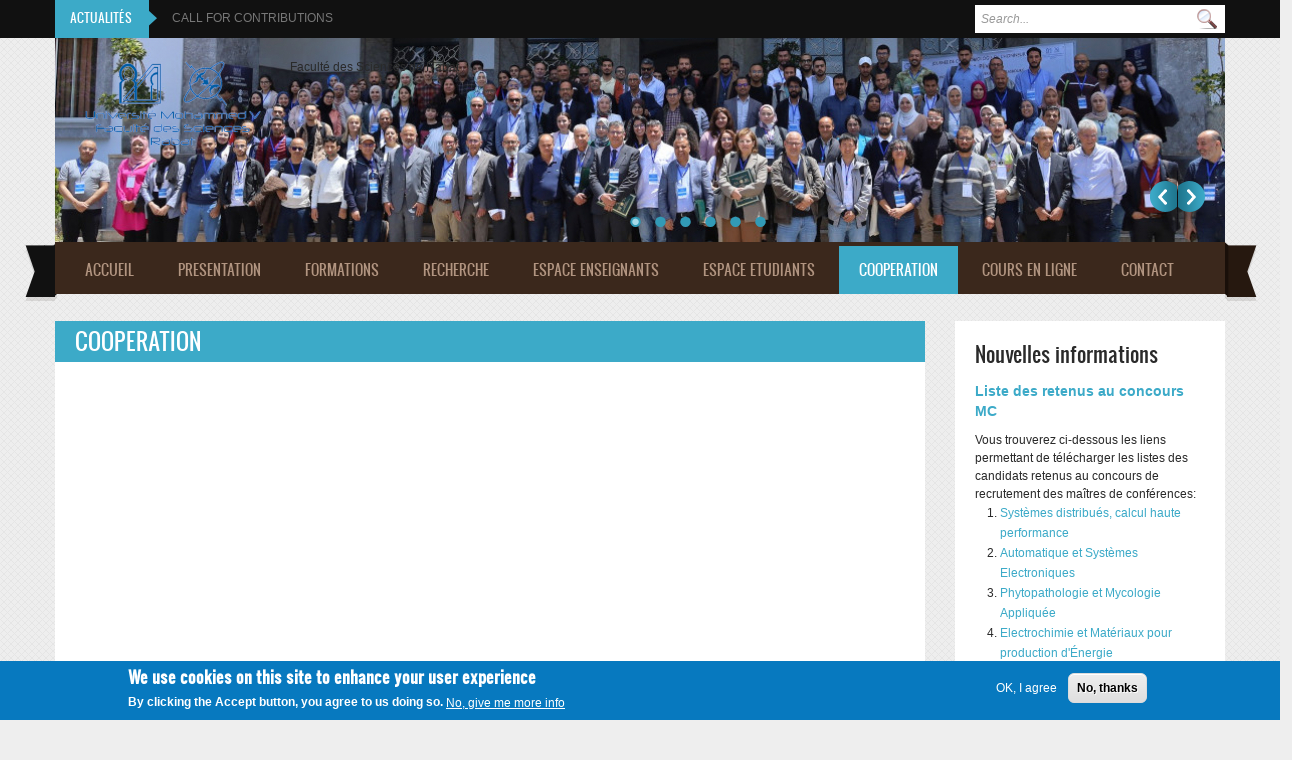

--- FILE ---
content_type: text/html; charset=utf-8
request_url: http://fsr.um5.ac.ma/gallery/workshop-exposition-collective-d%E2%80%99%C5%93uvres-d%E2%80%99art
body_size: 63465
content:
<!DOCTYPE html PUBLIC "-//W3C//DTD XHTML+RDFa 1.0//EN"
  "http://www.w3.org/MarkUp/DTD/xhtml-rdfa-1.dtd">
<html xmlns="http://www.w3.org/1999/xhtml" xml:lang="fr" version="XHTML+RDFa 1.0" dir="ltr"
  xmlns:content="http://purl.org/rss/1.0/modules/content/"
  xmlns:dc="http://purl.org/dc/terms/"
  xmlns:foaf="http://xmlns.com/foaf/0.1/"
  xmlns:og="http://ogp.me/ns#"
  xmlns:rdfs="http://www.w3.org/2000/01/rdf-schema#"
  xmlns:sioc="http://rdfs.org/sioc/ns#"
  xmlns:sioct="http://rdfs.org/sioc/types#"
  xmlns:skos="http://www.w3.org/2004/02/skos/core#"
  xmlns:xsd="http://www.w3.org/2001/XMLSchema#">

<head profile="http://www.w3.org/1999/xhtml/vocab">
  <meta http-equiv="Content-Type" content="text/html; charset=utf-8" />
<meta name="Generator" content="Drupal 7 (http://drupal.org)" />
<link rel="shortcut icon" href="http://fsr.um5.ac.ma/sites/default/files/images/education/favicon.ico" type="image/vnd.microsoft.icon" />
  <title>Cooperation | www.fsr.ac.ma</title>
  <!-- META FOR IOS & HANDHELD -->
  <meta name="viewport" content="width=device-width, initial-scale=1.0, user-scalable=yes"/>
  <meta name="HandheldFriendly" content="true" />
  <meta name="apple-touch-fullscreen" content="YES" />
  <!-- //META FOR IOS & HANDHELD -->  
  <style type="text/css" media="all">
@import url("http://fsr.um5.ac.ma/modules/system/system.base.css?swnoib");
@import url("http://fsr.um5.ac.ma/modules/system/system.menus.css?swnoib");
@import url("http://fsr.um5.ac.ma/modules/system/system.messages.css?swnoib");
@import url("http://fsr.um5.ac.ma/modules/system/system.theme.css?swnoib");
</style>
<style type="text/css" media="all">
@import url("http://fsr.um5.ac.ma/sites/all/modules/views_slideshow/views_slideshow.css?swnoib");
</style>
<style type="text/css" media="all">
@import url("http://fsr.um5.ac.ma/sites/all/modules/ckeditor_accordion/css/ckeditor-accordion.css?swnoib");
@import url("http://fsr.um5.ac.ma/modules/comment/comment.css?swnoib");
@import url("http://fsr.um5.ac.ma/sites/all/modules/counter/counter.css?swnoib");
@import url("http://fsr.um5.ac.ma/modules/field/theme/field.css?swnoib");
@import url("http://fsr.um5.ac.ma/modules/node/node.css?swnoib");
@import url("http://fsr.um5.ac.ma/sites/all/modules/picture/picture_wysiwyg.css?swnoib");
@import url("http://fsr.um5.ac.ma/modules/search/search.css?swnoib");
@import url("http://fsr.um5.ac.ma/modules/user/user.css?swnoib");
@import url("http://fsr.um5.ac.ma/sites/all/modules/youtube/css/youtube.css?swnoib");
@import url("http://fsr.um5.ac.ma/modules/forum/forum.css?swnoib");
@import url("http://fsr.um5.ac.ma/sites/all/modules/views/css/views.css?swnoib");
@import url("http://fsr.um5.ac.ma/sites/all/modules/ckeditor/css/ckeditor.css?swnoib");
</style>
<style type="text/css" media="all">
@import url("http://fsr.um5.ac.ma/sites/all/modules/ctools/css/ctools.css?swnoib");
@import url("http://fsr.um5.ac.ma/sites/all/modules/views_slideshow/views_slideshow_controls_text.css?swnoib");
@import url("http://fsr.um5.ac.ma/sites/all/modules/views_slideshow/contrib/views_slideshow_cycle/views_slideshow_cycle.css?swnoib");
</style>
<link type="text/css" rel="stylesheet" href="https://cdnjs.cloudflare.com/ajax/libs/font-awesome/4.4.0/css/font-awesome.min.css" media="all" />
<style type="text/css" media="all">
@import url("http://fsr.um5.ac.ma/sites/all/modules/tb_megamenu/css/bootstrap.css?swnoib");
@import url("http://fsr.um5.ac.ma/sites/all/modules/tb_megamenu/css/base.css?swnoib");
@import url("http://fsr.um5.ac.ma/sites/all/modules/tb_megamenu/css/default.css?swnoib");
@import url("http://fsr.um5.ac.ma/sites/all/modules/tb_megamenu/css/compatibility.css?swnoib");
@import url("http://fsr.um5.ac.ma/sites/all/modules/jcarousel/skins/default/jcarousel-default.css?swnoib");
@import url("http://fsr.um5.ac.ma/sites/all/modules/eu_cookie_compliance/css/eu_cookie_compliance.css?swnoib");
@import url("http://fsr.um5.ac.ma/modules/social_media_links/social_media_links.css?swnoib");
@import url("http://fsr.um5.ac.ma/sites/default/files/ctools/css/8695a9d3e23511e74e4cde79b7ae1666.css?swnoib");
</style>
<style type="text/css" media="all">
@import url("http://fsr.um5.ac.ma/sites/all/themes/education/light/bootstrap/css/bootstrap.css?swnoib");
@import url("http://fsr.um5.ac.ma/sites/all/themes/education/light/bootstrap/css/bootstrap-responsive.css?swnoib");
@import url("http://fsr.um5.ac.ma/sites/all/themes/education/light/css/light-base.css?swnoib");
@import url("http://fsr.um5.ac.ma/sites/all/themes/education/education/css/layout.css?swnoib");
@import url("http://fsr.um5.ac.ma/sites/all/themes/education/education/css/region.css?swnoib");
@import url("http://fsr.um5.ac.ma/sites/all/themes/education/education/css/block.css?swnoib");
@import url("http://fsr.um5.ac.ma/sites/all/themes/education/education/css/menu.css?swnoib");
@import url("http://fsr.um5.ac.ma/sites/all/themes/education/education/css/screen.css?swnoib");
</style>
<style type="text/css" media="only screen and (min-width: 980px) and (max-width: 1199px)">
@import url("http://fsr.um5.ac.ma/sites/all/themes/education/education/css/screens/tablet.css?swnoib");
</style>
<style type="text/css" media="only screen and (min-width: 720px) and (max-width: 979px)">
@import url("http://fsr.um5.ac.ma/sites/all/themes/education/education/css/screens/tablet-vertical.css?swnoib");
</style>
<style type="text/css" media="only screen and (max-width: 719px)">
@import url("http://fsr.um5.ac.ma/sites/all/themes/education/education/css/screens/mobile.css?swnoib");
</style>
<style type="text/css" media="only screen and (max-width: 479px)">
@import url("http://fsr.um5.ac.ma/sites/all/themes/education/education/css/screens/mobile-vertical.css?swnoib");
</style>
<style type="text/css" media="all">
@import url("http://fsr.um5.ac.ma/sites/all/themes/education/education/css/colors/blue/style.css?swnoib");
</style>
  <script type="text/javascript" src="http://fsr.um5.ac.ma/sites/all/modules/jquery_update/replace/jquery/1.7/jquery.min.js?v=1.7.2"></script>
<script type="text/javascript" src="http://fsr.um5.ac.ma/misc/jquery-extend-3.4.0.js?v=1.7.2"></script>
<script type="text/javascript" src="http://fsr.um5.ac.ma/misc/jquery.once.js?v=1.2"></script>
<script type="text/javascript" src="http://fsr.um5.ac.ma/misc/drupal.js?swnoib"></script>
<script type="text/javascript" src="http://fsr.um5.ac.ma/sites/all/modules/views_slideshow/js/views_slideshow.js?v=1.0"></script>
<script type="text/javascript" src="http://fsr.um5.ac.ma/sites/all/modules/eu_cookie_compliance/js/jquery.cookie-1.4.1.min.js?v=1.4.1"></script>
<script type="text/javascript">
<!--//--><![CDATA[//><!--
document.createElement( "picture" );
//--><!]]>
</script>
<script type="text/javascript" src="http://fsr.um5.ac.ma/sites/all/modules/ckeditor_accordion/js/ckeditor-accordion.js?swnoib"></script>
<script type="text/javascript" src="http://fsr.um5.ac.ma/sites/default/files/languages/fr_nbDvcNjoN5s2PTDiIxt6-ecJ6VrCQuKFXsVI9T1XETg.js?swnoib"></script>
<script type="text/javascript" src="http://fsr.um5.ac.ma/sites/all/modules/views_slideshow/contrib/views_slideshow_cycle/js/views_slideshow_cycle.js?swnoib"></script>
<script type="text/javascript" src="http://fsr.um5.ac.ma/sites/all/modules/tb_megamenu/js/tb-megamenu-frontend.js?swnoib"></script>
<script type="text/javascript" src="http://fsr.um5.ac.ma/sites/all/libraries/jquery.cycle/jquery.cycle.all.min.js?swnoib"></script>
<script type="text/javascript" src="http://fsr.um5.ac.ma/sites/all/modules/tb_megamenu/js/tb-megamenu-touch.js?swnoib"></script>
<script type="text/javascript" src="http://fsr.um5.ac.ma/sites/all/modules/jcarousel/js/jquery.jcarousel.min.js?swnoib"></script>
<script type="text/javascript" src="http://fsr.um5.ac.ma/sites/all/modules/jcarousel/js/jcarousel.js?swnoib"></script>
<script type="text/javascript">
<!--//--><![CDATA[//><!--

	(function ($) {
	  if (Drupal.Nucleus == undefined) {
		Drupal.Nucleus = {};
	  }
	  Drupal.behaviors.skinMenuAction = {
		attach: function (context) {
		  jQuery(".change-skin-button").click(function() {
			parts = this.href.split("/");
			style = parts[parts.length - 1];
			jQuery.cookie("light_skin", style, {path: "/"});
			window.location.reload();
			return false;
		  });
		}
	  }
	})(jQuery);
  
//--><!]]>
</script>
<script type="text/javascript" src="http://fsr.um5.ac.ma/sites/all/themes/education/light/js/jquery.cookie.js?swnoib"></script>
<script type="text/javascript" src="http://fsr.um5.ac.ma/sites/all/themes/education/light/js/light.js?swnoib"></script>
<script type="text/javascript" src="http://fsr.um5.ac.ma/sites/all/themes/education/education/js/education.js?swnoib"></script>
<script type="text/javascript">
<!--//--><![CDATA[//><!--
jQuery.extend(Drupal.settings, {"basePath":"\/","pathPrefix":"","ajaxPageState":{"theme":"education","theme_token":"VNi2BTNhXK6zf3_ScdVem-4xbJoTveN8RySkECPp1cM","js":{"sites\/all\/modules\/picture\/picturefill2\/picturefill.min.js":1,"sites\/all\/modules\/picture\/picture.min.js":1,"0":1,"sites\/all\/modules\/eu_cookie_compliance\/js\/eu_cookie_compliance.min.js":1,"sites\/all\/modules\/jquery_update\/replace\/jquery\/1.7\/jquery.min.js":1,"misc\/jquery-extend-3.4.0.js":1,"misc\/jquery.once.js":1,"misc\/drupal.js":1,"sites\/all\/modules\/views_slideshow\/js\/views_slideshow.js":1,"sites\/all\/modules\/eu_cookie_compliance\/js\/jquery.cookie-1.4.1.min.js":1,"1":1,"sites\/all\/modules\/ckeditor_accordion\/js\/ckeditor-accordion.js":1,"public:\/\/languages\/fr_nbDvcNjoN5s2PTDiIxt6-ecJ6VrCQuKFXsVI9T1XETg.js":1,"sites\/all\/modules\/views_slideshow\/contrib\/views_slideshow_cycle\/js\/views_slideshow_cycle.js":1,"sites\/all\/modules\/tb_megamenu\/js\/tb-megamenu-frontend.js":1,"sites\/all\/libraries\/jquery.cycle\/jquery.cycle.all.min.js":1,"sites\/all\/modules\/tb_megamenu\/js\/tb-megamenu-touch.js":1,"sites\/all\/modules\/jcarousel\/js\/jquery.jcarousel.min.js":1,"sites\/all\/modules\/jcarousel\/js\/jcarousel.js":1,"2":1,"sites\/all\/themes\/education\/light\/js\/jquery.cookie.js":1,"sites\/all\/themes\/education\/light\/js\/light.js":1,"sites\/all\/themes\/education\/education\/js\/education.js":1},"css":{"modules\/system\/system.base.css":1,"modules\/system\/system.menus.css":1,"modules\/system\/system.messages.css":1,"modules\/system\/system.theme.css":1,"sites\/all\/modules\/views_slideshow\/views_slideshow.css":1,"sites\/all\/modules\/ckeditor_accordion\/css\/ckeditor-accordion.css":1,"modules\/comment\/comment.css":1,"sites\/all\/modules\/counter\/counter.css":1,"modules\/field\/theme\/field.css":1,"modules\/node\/node.css":1,"sites\/all\/modules\/picture\/picture_wysiwyg.css":1,"modules\/search\/search.css":1,"modules\/user\/user.css":1,"sites\/all\/modules\/youtube\/css\/youtube.css":1,"modules\/forum\/forum.css":1,"sites\/all\/modules\/views\/css\/views.css":1,"sites\/all\/modules\/ckeditor\/css\/ckeditor.css":1,"sites\/all\/modules\/ctools\/css\/ctools.css":1,"sites\/all\/modules\/views_slideshow\/views_slideshow_controls_text.css":1,"sites\/all\/modules\/views_slideshow\/contrib\/views_slideshow_cycle\/views_slideshow_cycle.css":1,"https:\/\/cdnjs.cloudflare.com\/ajax\/libs\/font-awesome\/4.4.0\/css\/font-awesome.min.css":1,"sites\/all\/modules\/tb_megamenu\/css\/bootstrap.css":1,"sites\/all\/modules\/tb_megamenu\/css\/base.css":1,"sites\/all\/modules\/tb_megamenu\/css\/default.css":1,"sites\/all\/modules\/tb_megamenu\/css\/compatibility.css":1,"sites\/all\/modules\/jcarousel\/skins\/default\/jcarousel-default.css":1,"sites\/all\/modules\/eu_cookie_compliance\/css\/eu_cookie_compliance.css":1,"modules\/social_media_links\/social_media_links.css":1,"public:\/\/ctools\/css\/8695a9d3e23511e74e4cde79b7ae1666.css":1,"sites\/all\/themes\/education\/light\/bootstrap\/css\/bootstrap.css":1,"sites\/all\/themes\/education\/light\/bootstrap\/css\/bootstrap-responsive.css":1,"sites\/all\/themes\/education\/light\/css\/light-base.css":1,"sites\/all\/themes\/education\/education\/css\/layout.css":1,"sites\/all\/themes\/education\/education\/css\/region.css":1,"sites\/all\/themes\/education\/education\/css\/block.css":1,"sites\/all\/themes\/education\/education\/css\/menu.css":1,"sites\/all\/themes\/education\/education\/css\/screen.css":1,"sites\/all\/themes\/education\/education\/css\/screens\/tablet.css":1,"sites\/all\/themes\/education\/education\/css\/screens\/tablet-vertical.css":1,"sites\/all\/themes\/education\/education\/css\/screens\/mobile.css":1,"sites\/all\/themes\/education\/education\/css\/screens\/mobile-vertical.css":1,"sites\/all\/themes\/education\/education\/css\/colors\/blue\/style.css":1}},"jcarousel":{"ajaxPath":"\/jcarousel\/ajax\/views","carousels":{"jcarousel-dom-1":{"view_options":{"view_args":"","view_path":"gallery\/workshop-exposition-collective-d\u2019\u0153uvres-d\u2019art","view_base_path":null,"view_display_id":"block","view_name":"sponsors","jcarousel_dom_id":1},"wrap":"circular","skin":"default","visible":6,"scroll":1,"autoPause":1,"start":1,"selector":".jcarousel-dom-1"}}},"viewsSlideshow":{"break_news-block_1":{"methods":{"goToSlide":["viewsSlideshowPager","viewsSlideshowSlideCounter","viewsSlideshowCycle"],"nextSlide":["viewsSlideshowPager","viewsSlideshowSlideCounter","viewsSlideshowCycle"],"pause":["viewsSlideshowControls","viewsSlideshowCycle"],"play":["viewsSlideshowControls","viewsSlideshowCycle"],"previousSlide":["viewsSlideshowPager","viewsSlideshowSlideCounter","viewsSlideshowCycle"],"transitionBegin":["viewsSlideshowPager","viewsSlideshowSlideCounter"],"transitionEnd":[]},"paused":0},"slideshow-block_1":{"methods":{"goToSlide":["viewsSlideshowPager","viewsSlideshowSlideCounter","viewsSlideshowCycle"],"nextSlide":["viewsSlideshowPager","viewsSlideshowSlideCounter","viewsSlideshowCycle"],"pause":["viewsSlideshowControls","viewsSlideshowCycle"],"play":["viewsSlideshowControls","viewsSlideshowCycle"],"previousSlide":["viewsSlideshowPager","viewsSlideshowSlideCounter","viewsSlideshowCycle"],"transitionBegin":["viewsSlideshowPager","viewsSlideshowSlideCounter"],"transitionEnd":[]},"paused":0}},"viewsSlideshowCycle":{"#views_slideshow_cycle_main_break_news-block_1":{"num_divs":3,"id_prefix":"#views_slideshow_cycle_main_","div_prefix":"#views_slideshow_cycle_div_","vss_id":"break_news-block_1","effect":"fade","transition_advanced":0,"timeout":5000,"speed":700,"delay":0,"sync":1,"random":0,"pause":1,"pause_on_click":0,"play_on_hover":0,"action_advanced":0,"start_paused":0,"remember_slide":0,"remember_slide_days":1,"pause_in_middle":0,"pause_when_hidden":0,"pause_when_hidden_type":"full","amount_allowed_visible":"","nowrap":0,"pause_after_slideshow":0,"fixed_height":1,"items_per_slide":1,"wait_for_image_load":1,"wait_for_image_load_timeout":3000,"cleartype":0,"cleartypenobg":0,"advanced_options":"{}"},"#views_slideshow_cycle_main_slideshow-block_1":{"num_divs":6,"id_prefix":"#views_slideshow_cycle_main_","div_prefix":"#views_slideshow_cycle_div_","vss_id":"slideshow-block_1","effect":"fade","transition_advanced":0,"timeout":5000,"speed":700,"delay":0,"sync":1,"random":0,"pause":1,"pause_on_click":0,"play_on_hover":0,"action_advanced":0,"start_paused":0,"remember_slide":0,"remember_slide_days":1,"pause_in_middle":0,"pause_when_hidden":0,"pause_when_hidden_type":"full","amount_allowed_visible":"","nowrap":0,"pause_after_slideshow":0,"fixed_height":1,"items_per_slide":1,"wait_for_image_load":1,"wait_for_image_load_timeout":3000,"cleartype":0,"cleartypenobg":0,"advanced_options":"{}"}},"viewsSlideshowControls":{"slideshow-block_1":{"bottom":{"type":"viewsSlideshowControlsText"}}},"viewsSlideshowPager":{"slideshow-block_1":{"bottom":{"type":"viewsSlideshowPagerFields","master_pager":"0"}}},"viewsSlideshowPagerFields":{"slideshow-block_1":{"bottom":{"activatePauseOnHover":0}}},"ckeditor_accordion":{"collapseAll":1},"eu_cookie_compliance":{"cookie_policy_version":"1.0.0","popup_enabled":true,"popup_agreed_enabled":false,"popup_hide_agreed":0,"popup_clicking_confirmation":false,"popup_scrolling_confirmation":false,"popup_html_info":"\u003Cdiv class=\u0022eu-cookie-compliance-banner eu-cookie-compliance-banner-info eu-cookie-compliance-banner--opt-in\u0022\u003E\n  \u003Cdiv class=\u0022popup-content info\u0022\u003E\n        \u003Cdiv id=\u0022popup-text\u0022\u003E\n      \u003Ch2\u003EWe use cookies on this site to enhance your user experience\u003C\/h2\u003E\n\u003Cp\u003EBy clicking the Accept button, you agree to us doing so.\u003C\/p\u003E\n              \u003Cbutton type=\u0022button\u0022 class=\u0022find-more-button eu-cookie-compliance-more-button\u0022\u003ENo, give me more info\u003C\/button\u003E\n          \u003C\/div\u003E\n    \n    \u003Cdiv id=\u0022popup-buttons\u0022 class=\u0022\u0022\u003E\n            \u003Cbutton type=\u0022button\u0022 class=\u0022agree-button eu-cookie-compliance-secondary-button\u0022\u003EOK, I agree\u003C\/button\u003E\n              \u003Cbutton type=\u0022button\u0022 class=\u0022decline-button eu-cookie-compliance-default-button\u0022 \u003ENo, thanks\u003C\/button\u003E\n          \u003C\/div\u003E\n  \u003C\/div\u003E\n\u003C\/div\u003E","use_mobile_message":false,"mobile_popup_html_info":"\u003Cdiv class=\u0022eu-cookie-compliance-banner eu-cookie-compliance-banner-info eu-cookie-compliance-banner--opt-in\u0022\u003E\n  \u003Cdiv class=\u0022popup-content info\u0022\u003E\n        \u003Cdiv id=\u0022popup-text\u0022\u003E\n      \u003Ch2\u003EWe use cookies on this site to enhance your user experience\u003C\/h2\u003E\n\u003Cp\u003EBy tapping the Accept button, you agree to us doing so.\u003C\/p\u003E\n              \u003Cbutton type=\u0022button\u0022 class=\u0022find-more-button eu-cookie-compliance-more-button\u0022\u003ENo, give me more info\u003C\/button\u003E\n          \u003C\/div\u003E\n    \n    \u003Cdiv id=\u0022popup-buttons\u0022 class=\u0022\u0022\u003E\n            \u003Cbutton type=\u0022button\u0022 class=\u0022agree-button eu-cookie-compliance-secondary-button\u0022\u003EOK, I agree\u003C\/button\u003E\n              \u003Cbutton type=\u0022button\u0022 class=\u0022decline-button eu-cookie-compliance-default-button\u0022 \u003ENo, thanks\u003C\/button\u003E\n          \u003C\/div\u003E\n  \u003C\/div\u003E\n\u003C\/div\u003E\n","mobile_breakpoint":768,"popup_html_agreed":"\u003Cdiv\u003E\n  \u003Cdiv class=\u0022popup-content agreed\u0022\u003E\n    \u003Cdiv id=\u0022popup-text\u0022\u003E\n      \u003Ch2\u003EThank you for accepting cookies\u003C\/h2\u003E\n\u003Cp\u003EYou can now hide this message or find out more about cookies.\u003C\/p\u003E\n    \u003C\/div\u003E\n    \u003Cdiv id=\u0022popup-buttons\u0022\u003E\n      \u003Cbutton type=\u0022button\u0022 class=\u0022hide-popup-button eu-cookie-compliance-hide-button\u0022\u003EHide\u003C\/button\u003E\n              \u003Cbutton type=\u0022button\u0022 class=\u0022find-more-button eu-cookie-compliance-more-button-thank-you\u0022 \u003EMore info\u003C\/button\u003E\n          \u003C\/div\u003E\n  \u003C\/div\u003E\n\u003C\/div\u003E","popup_use_bare_css":false,"popup_height":"auto","popup_width":"100%","popup_delay":1000,"popup_link":"\/","popup_link_new_window":1,"popup_position":null,"fixed_top_position":true,"popup_language":"fr","store_consent":false,"better_support_for_screen_readers":0,"reload_page":0,"domain":"","domain_all_sites":null,"popup_eu_only_js":0,"cookie_lifetime":100,"cookie_session":false,"disagree_do_not_show_popup":0,"method":"opt_in","allowed_cookies":"","withdraw_markup":"\u003Cbutton type=\u0022button\u0022 class=\u0022eu-cookie-withdraw-tab\u0022\u003EPrivacy settings\u003C\/button\u003E\n\u003Cdiv class=\u0022eu-cookie-withdraw-banner\u0022\u003E\n  \u003Cdiv class=\u0022popup-content info\u0022\u003E\n    \u003Cdiv id=\u0022popup-text\u0022\u003E\n      \u003Ch2\u003EWe use cookies on this site to enhance your user experience\u003C\/h2\u003E\n\u003Cp\u003EYou have given your consent for us to set cookies.\u003C\/p\u003E\n    \u003C\/div\u003E\n    \u003Cdiv id=\u0022popup-buttons\u0022\u003E\n      \u003Cbutton type=\u0022button\u0022 class=\u0022eu-cookie-withdraw-button\u0022\u003EWithdraw consent\u003C\/button\u003E\n    \u003C\/div\u003E\n  \u003C\/div\u003E\n\u003C\/div\u003E\n","withdraw_enabled":false,"withdraw_button_on_info_popup":0,"cookie_categories":[],"cookie_categories_details":[],"enable_save_preferences_button":1,"cookie_name":"","cookie_value_disagreed":"0","cookie_value_agreed_show_thank_you":"1","cookie_value_agreed":"2","containing_element":"body","automatic_cookies_removal":"","close_button_action":"close_banner"},"urlIsAjaxTrusted":{"\/gallery\/workshop-exposition-collective-d%E2%80%99%C5%93uvres-d%E2%80%99art":true}});
//--><!]]>
</script>
   <!--[if lt IE 9]>
   <link rel="stylesheet" type="text/css" href="http://localhost/drupal-works/education_new/sites/all/themes/education/education/css/ie.css" />
   <![endif]-->
</head>
<body class="html not-front not-logged-in one-sidebar sidebar-second page-gallery page-gallery-workshop-exposition-collective-d’œuvres-d’art i18n-fr skin-blue" >
  <div id="skip-link">
    <a href="#main-content" class="element-invisible element-focusable">Aller au contenu principal</a>
  </div>
    <div id="page" class="page-default">
  <a name="Top" id="Top"></a>
  
      <div id="headline-wrapper" class="wrapper">
      <div class="container">
        <div class="row">
          <div class="span12 clearfix">
              <div class="region region-headline">
    <div id="block-search-form" class="block block-search">
  <div class="block-inner">
            
    <div class="content">
      <form action="/gallery/workshop-exposition-collective-d%E2%80%99%C5%93uvres-d%E2%80%99art" method="post" id="search-block-form" accept-charset="UTF-8"><div><div class="container-inline">
      <h2 class="element-invisible">Formulaire de recherche</h2>
    <div class="form-item form-type-textfield form-item-search-block-form">
  <label class="element-invisible" for="edit-search-block-form--2">Rechercher </label>
 <input title="Indiquer les termes à rechercher" type="text" id="edit-search-block-form--2" name="search_block_form" value="" size="15" maxlength="128" class="form-text" />
</div>
<div class="form-actions form-wrapper" id="edit-actions"><input type="submit" id="edit-submit" name="op" value="Rechercher" class="form-submit" /></div><input type="hidden" name="form_build_id" value="form-Pixn6zY7Ed-z2-lkKGbT13_XxVBP-jq652hzfPA5G7Y" />
<input type="hidden" name="form_id" value="search_block_form" />
</div>
</div></form>    </div>
  </div>
</div>
<div id="block-views-break-news-block" class="block block-views">
  <div class="block-inner">
              <h2>Actualités</h2>
        
    <div class="content">
      <div class="view view-break-news view-id-break_news view-display-id-block break-news view-dom-id-19b4998f97e1d08528f3bc1bf04595be">
        
  
  
      <div class="view-content">
      
  <div class="skin-default">
    
    <div id="views_slideshow_cycle_main_break_news-block_1" class="views_slideshow_cycle_main views_slideshow_main"><div id="views_slideshow_cycle_teaser_section_break_news-block_1" class="views-slideshow-cycle-main-frame views_slideshow_cycle_teaser_section">
  <div id="views_slideshow_cycle_div_break_news-block_1_0" class="views-slideshow-cycle-main-frame-row views_slideshow_cycle_slide views_slideshow_slide views-row-1 views-row-first views-row-odd" >
  <div class="views-slideshow-cycle-main-frame-row-item views-row views-row-0 views-row-odd views-row-first">
    
  <div class="views-field views-field-title">        <span class="field-content"><a href="/scholarship/call-contributions">CALL FOR CONTRIBUTIONS</a></span>  </div></div>
</div>
<div id="views_slideshow_cycle_div_break_news-block_1_1" class="views-slideshow-cycle-main-frame-row views_slideshow_cycle_slide views_slideshow_slide views-row-2 views_slideshow_cycle_hidden views-row-even" >
  <div class="views-slideshow-cycle-main-frame-row-item views-row views-row-0 views-row-odd">
    
  <div class="views-field views-field-title">        <span class="field-content"><a href="/scholarship/atelier-de-formation">ATELIER DE FORMATION</a></span>  </div></div>
</div>
<div id="views_slideshow_cycle_div_break_news-block_1_2" class="views-slideshow-cycle-main-frame-row views_slideshow_cycle_slide views_slideshow_slide views-row-3 views_slideshow_cycle_hidden views-row-last views-row-odd" >
  <div class="views-slideshow-cycle-main-frame-row-item views-row views-row-0 views-row-odd">
    
  <div class="views-field views-field-title">        <span class="field-content"><a href="/scholarship/journ%C3%A9e-scientifique-du-lama">Journée Scientifique du LAMA</a></span>  </div></div>
</div>
</div>
</div>
      </div>
    </div>
  
  
  
  
  
  
</div>    </div>
  </div>
</div>
  </div>
          </div>
        </div>
      </div>
    </div>
    
  <!-- HEADER -->
  <div id="header-wrapper" class="wrapper">
    <div class="container">
	  <div class="row">
	    <div class="span12 clearfix">
	      <div id="header" class="clearfix">
	        	          <a href="/" title="Accueil" id="logo">
	            <img src="http://fsr.um5.ac.ma/sites/default/files/logo2.png" alt="Accueil" />
	          </a>
	        	
	        	          <div id="name-and-slogan" class="hgroup">
	            	            	              <p class="site-slogan">Faculté des Sciences de Rabat</p>
	            	          </div>
	        	
	        	        	      </div>
			
		  			<div id="slideshow-wrapper" class="wrapper">
				  <div class="region region-slideshow">
    <div id="block-views-slideshow-block" class="block block-views">
  <div class="block-inner">
            
    <div class="content">
      <div class="view view-slideshow view-id-slideshow view-display-id-block view-dom-id-73a2754404c0c4d1d717ddfbfdc84104">
        
  
  
      <div class="view-content">
      
  <div class="skin-default">
    
    <div id="views_slideshow_cycle_main_slideshow-block_1" class="views_slideshow_cycle_main views_slideshow_main"><div id="views_slideshow_cycle_teaser_section_slideshow-block_1" class="views-slideshow-cycle-main-frame views_slideshow_cycle_teaser_section">
  <div id="views_slideshow_cycle_div_slideshow-block_1_0" class="views-slideshow-cycle-main-frame-row views_slideshow_cycle_slide views_slideshow_slide views-row-1 views-row-first views-row-odd" aria-labelledby='views_slideshow_pager_field_item_bottom_slideshow-block_1_0'>
  <div class="views-slideshow-cycle-main-frame-row-item views-row views-row-0 views-row-odd views-row-first">
    
  <div class="views-field views-field-field-slideshow-image">        <div class="field-content"><a href="/article/international-conference-ecosmart-materials-future-technologies-2024"><img typeof="foaf:Image" src="http://fsr.um5.ac.ma/sites/default/files/styles/img_1170_204/public/images/slideshows/conference-2024-1170x204.jpg?itok=H_j7qW_W" width="1170" height="204" alt="" /></a></div>  </div></div>
</div>
<div id="views_slideshow_cycle_div_slideshow-block_1_1" class="views-slideshow-cycle-main-frame-row views_slideshow_cycle_slide views_slideshow_slide views-row-2 views_slideshow_cycle_hidden views-row-even" aria-labelledby='views_slideshow_pager_field_item_bottom_slideshow-block_1_1'>
  <div class="views-slideshow-cycle-main-frame-row-item views-row views-row-0 views-row-odd">
    
  <div class="views-field views-field-field-slideshow-image">        <div class="field-content"><a href="/article/conference-about-james-webb-telescope"><img typeof="foaf:Image" src="http://fsr.um5.ac.ma/sites/default/files/styles/img_1170_204/public/images/slideshows/james-slide.jpg?itok=Ms56mzrS" width="1170" height="204" alt="" /></a></div>  </div></div>
</div>
<div id="views_slideshow_cycle_div_slideshow-block_1_2" class="views-slideshow-cycle-main-frame-row views_slideshow_cycle_slide views_slideshow_slide views-row-3 views_slideshow_cycle_hidden views-row-odd" aria-labelledby='views_slideshow_pager_field_item_bottom_slideshow-block_1_2'>
  <div class="views-slideshow-cycle-main-frame-row-item views-row views-row-0 views-row-odd">
    
  <div class="views-field views-field-field-slideshow-image">        <div class="field-content"><a href="/article/congr%C3%A8s-international-varena-2022"><img typeof="foaf:Image" src="http://fsr.um5.ac.ma/sites/default/files/styles/img_1170_204/public/images/slideshows/varena01.png?itok=ATweQd0A" width="1170" height="204" alt="" /></a></div>  </div></div>
</div>
<div id="views_slideshow_cycle_div_slideshow-block_1_3" class="views-slideshow-cycle-main-frame-row views_slideshow_cycle_slide views_slideshow_slide views-row-4 views_slideshow_cycle_hidden views-row-even" aria-labelledby='views_slideshow_pager_field_item_bottom_slideshow-block_1_3'>
  <div class="views-slideshow-cycle-main-frame-row-item views-row views-row-0 views-row-odd">
    
  <div class="views-field views-field-field-slideshow-image">        <div class="field-content"><a href="/article/atmos-2022"><img typeof="foaf:Image" src="http://fsr.um5.ac.ma/sites/default/files/styles/img_1170_204/public/images/slideshows/slide.jpg?itok=PPFD9O3q" width="1170" height="204" alt="" /></a></div>  </div></div>
</div>
<div id="views_slideshow_cycle_div_slideshow-block_1_4" class="views-slideshow-cycle-main-frame-row views_slideshow_cycle_slide views_slideshow_slide views-row-5 views_slideshow_cycle_hidden views-row-odd" aria-labelledby='views_slideshow_pager_field_item_bottom_slideshow-block_1_4'>
  <div class="views-slideshow-cycle-main-frame-row-item views-row views-row-0 views-row-odd">
    
  <div class="views-field views-field-field-slideshow-image">        <div class="field-content"><a href="/article/4%C3%A8me-%C3%A9dition-du-congr%C3%A8s-international-sur-les-mat%C3%A9riaux-et-la-stabilit%C3%A9-des-structures"><img typeof="foaf:Image" src="http://fsr.um5.ac.ma/sites/default/files/styles/img_1170_204/public/images/slideshows/new-slide2023.jpg?itok=lfKXsPaR" width="1170" height="204" alt="" /></a></div>  </div></div>
</div>
<div id="views_slideshow_cycle_div_slideshow-block_1_5" class="views-slideshow-cycle-main-frame-row views_slideshow_cycle_slide views_slideshow_slide views-row-6 views_slideshow_cycle_hidden views-row-last views-row-even" aria-labelledby='views_slideshow_pager_field_item_bottom_slideshow-block_1_5'>
  <div class="views-slideshow-cycle-main-frame-row-item views-row views-row-0 views-row-odd">
    
  <div class="views-field views-field-field-slideshow-image">        <div class="field-content"><a href="/content/professeurs-de-la-fsr-membres-de-lacad%C3%A9mie-hassan-ii-0"><img typeof="foaf:Image" src="http://fsr.um5.ac.ma/sites/default/files/styles/img_1170_204/public/images/slideshows/membres_0_1.jpg?itok=l0gATfvT" width="1170" height="204" alt="" /></a></div>  </div></div>
</div>
</div>
</div>
          <div class="views-slideshow-controls-bottom clearfix">
        <div id="views_slideshow_controls_text_slideshow-block_1" class="views-slideshow-controls-text views_slideshow_controls_text">
  <span id="views_slideshow_controls_text_previous_slideshow-block_1" class="views-slideshow-controls-text-previous views_slideshow_controls_text_previous">
  <a href="#" rel="prev">Précédent</a>
</span>
  <span id="views_slideshow_controls_text_pause_slideshow-block_1" class="views-slideshow-controls-text-pause views_slideshow_controls_text_pause  views-slideshow-controls-text-status-play"><a href="#">Pause</a></span>
  <span id="views_slideshow_controls_text_next_slideshow-block_1" class="views-slideshow-controls-text-next views_slideshow_controls_text_next">
  <a href="#" rel="next">Suivant</a>
</span>
</div>
<div id="widget_pager_bottom_slideshow-block_1" class="views-slideshow-pager-fields widget_pager widget_pager_bottom views_slideshow_pager_field">
  <div id="views_slideshow_pager_field_item_bottom_slideshow-block_1_0" class="views-slideshow-pager-field-item views_slideshow_pager_field_item views-row-odd views-row-first" aria-controls="views_slideshow_cycle_div_slideshow-block_1_0">
  <div class="views-field-nid">
    <div class="views-content-nid">
    <a href='#slideshow-0'>1818</a>  </div>
</div>
</div>
<div id="views_slideshow_pager_field_item_bottom_slideshow-block_1_1" class="views-slideshow-pager-field-item views_slideshow_pager_field_item views-row-even" aria-controls="views_slideshow_cycle_div_slideshow-block_1_1">
  <div class="views-field-nid">
    <div class="views-content-nid">
    <a href='#slideshow-1'>1525</a>  </div>
</div>
</div>
<div id="views_slideshow_pager_field_item_bottom_slideshow-block_1_2" class="views-slideshow-pager-field-item views_slideshow_pager_field_item views-row-odd" aria-controls="views_slideshow_cycle_div_slideshow-block_1_2">
  <div class="views-field-nid">
    <div class="views-content-nid">
    <a href='#slideshow-2'>1412</a>  </div>
</div>
</div>
<div id="views_slideshow_pager_field_item_bottom_slideshow-block_1_3" class="views-slideshow-pager-field-item views_slideshow_pager_field_item views-row-even" aria-controls="views_slideshow_cycle_div_slideshow-block_1_3">
  <div class="views-field-nid">
    <div class="views-content-nid">
    <a href='#slideshow-3'>1288</a>  </div>
</div>
</div>
<div id="views_slideshow_pager_field_item_bottom_slideshow-block_1_4" class="views-slideshow-pager-field-item views_slideshow_pager_field_item views-row-odd" aria-controls="views_slideshow_cycle_div_slideshow-block_1_4">
  <div class="views-field-nid">
    <div class="views-content-nid">
    <a href='#slideshow-4'>1177</a>  </div>
</div>
</div>
<div id="views_slideshow_pager_field_item_bottom_slideshow-block_1_5" class="views-slideshow-pager-field-item views_slideshow_pager_field_item views-row-even views-row-last" aria-controls="views_slideshow_cycle_div_slideshow-block_1_5">
  <div class="views-field-nid">
    <div class="views-content-nid">
    <a href='#slideshow-5'>84</a>  </div>
</div>
</div>
</div>
      </div>
      </div>
    </div>
  
  
  
  
  
  
</div>    </div>
  </div>
</div>
  </div>
			
			</div>
		  		
		</div>
	  </div>
    </div>
  </div>
  <!-- //HEADER -->

      <div id="main-menu-wrapper" class="wrapper">
      <div class="container">
        <div class="row">
          <div class="span12 clearfix">
            <div class="block-menu-icon">
              <a class="home-button" href="index.php" title="Home">Home</a>
              <a class="responsive-menu-button" href="javascript:void(0);" title="Navigation Icon" style="display:none;">Menu</a>
            </div>
              <div class="region region-main-menu">
    <div id="block-tb-megamenu-main-menu" class="block block-tb-megamenu">
  <div class="block-inner">
            
    <div class="content">
      <div  class="tb-megamenu tb-megamenu-main-menu">
      <button data-target=".nav-collapse" data-toggle="collapse" class="btn btn-navbar tb-megamenu-button" type="button">
      <i class="fa fa-reorder"></i>
    </button>
    <div class="nav-collapse  always-show">
    <ul  class="tb-megamenu-nav nav level-0 items-21">
  <li  data-id="224" data-level="1" data-type="menu_item" data-class="" data-xicon="" data-caption="" data-alignsub="" data-group="0" data-hidewcol="0" data-hidesub="0" class="tb-megamenu-item level-1 mega">
  <a href="/"  title="Accueil">
        
    Accueil          </a>
  </li>

<li  data-id="1180" data-level="1" data-type="menu_item" data-class="" data-xicon="" data-caption="" data-alignsub="" data-group="0" data-hidewcol="0" data-hidesub="0" class="tb-megamenu-item level-1 mega dropdown">
  <a href="/page/missions"  class="dropdown-toggle">
        
    Presentation          <span class="caret"></span>
          </a>
  <div  data-class="" data-width="" class="tb-megamenu-submenu dropdown-menu mega-dropdown-menu nav-child">
  <div class="mega-dropdown-inner">
    <div  class="tb-megamenu-row row-fluid">
  <div  data-class="" data-width="12" data-hidewcol="0" id="tb-megamenu-column-1" class="tb-megamenu-column span12  mega-col-nav">
  <div class="tb-megamenu-column-inner mega-inner clearfix">
        <ul  class="tb-megamenu-subnav mega-nav level-1 items-6">
  <li  data-id="1182" data-level="2" data-type="menu_item" data-class="" data-xicon="" data-caption="" data-alignsub="" data-group="0" data-hidewcol="0" data-hidesub="0" class="tb-megamenu-item level-2 mega">
  <a href="/page/mot-du-doyen" >
        
    Doyen          </a>
  </li>

<li  data-id="2306" data-level="2" data-type="menu_item" data-class="" data-xicon="" data-caption="" data-alignsub="" data-group="0" data-hidewcol="0" data-hidesub="0" class="tb-megamenu-item level-2 mega">
  <a href="http://www.fsr.ac.ma/projet/"  title="Projet de développement">
        
    Projet de développement          </a>
  </li>

<li  data-id="1181" data-level="2" data-type="menu_item" data-class="" data-xicon="" data-caption="" data-alignsub="" data-group="0" data-hidewcol="0" data-hidesub="0" class="tb-megamenu-item level-2 mega">
  <a href="/page/historique" >
        
    Historique          </a>
  </li>

<li  data-id="1183" data-level="2" data-type="menu_item" data-class="" data-xicon="" data-caption="" data-alignsub="" data-group="0" data-hidewcol="0" data-hidesub="0" class="tb-megamenu-item level-2 mega">
  <a href="/page/organisation-g%C3%A9n%C3%A9rale" >
        
    Organisation Générale          </a>
  </li>

<li  data-id="1184" data-level="2" data-type="menu_item" data-class="" data-xicon="" data-caption="" data-alignsub="" data-group="0" data-hidewcol="0" data-hidesub="0" class="tb-megamenu-item level-2 mega">
  <a href="/page/fsr-en-chiffres" >
        
    FSR en chiffres          </a>
  </li>

<li  data-id="1185" data-level="2" data-type="menu_item" data-class="" data-xicon="" data-caption="" data-alignsub="" data-group="0" data-hidewcol="0" data-hidesub="0" class="tb-megamenu-item level-2 mega">
  <a href="/page/membres-du-conseil-et-repr%C3%A9sentants-de-la-facult%C3%A9" >
        
    Représentants de la Faculté          </a>
  </li>
</ul>
  </div>
</div>
</div>
  </div>
</div>
</li>

<li  data-id="1450" data-level="1" data-type="menu_item" data-class="" data-xicon="" data-caption="" data-alignsub="" data-group="0" data-hidewcol="0" data-hidesub="0" class="tb-megamenu-item level-1 mega dropdown">
  <a href="/content/formations-0"  class="dropdown-toggle" title="Formations">
        
    Formations          <span class="caret"></span>
          </a>
  <div  data-class="" data-width="" class="tb-megamenu-submenu dropdown-menu mega-dropdown-menu nav-child">
  <div class="mega-dropdown-inner">
    <div  class="tb-megamenu-row row-fluid">
  <div  data-class="" data-width="12" data-hidewcol="0" id="tb-megamenu-column-2" class="tb-megamenu-column span12  mega-col-nav">
  <div class="tb-megamenu-column-inner mega-inner clearfix">
        <ul  class="tb-megamenu-subnav mega-nav level-1 items-5">
  <li  data-id="1451" data-level="2" data-type="menu_item" data-class="" data-xicon="" data-caption="" data-alignsub="" data-group="0" data-hidewcol="0" data-hidesub="0" class="tb-megamenu-item level-2 mega">
  <a href="/content/lmdmode-demploi" >
        
    LMD:mode d'emploi          </a>
  </li>

<li  data-id="1452" data-level="2" data-type="menu_item" data-class="" data-xicon="" data-caption="" data-alignsub="" data-group="0" data-hidewcol="0" data-hidesub="0" class="tb-megamenu-item level-2 mega">
  <a href="http://www.fsr.ac.ma/content/formation-licence"  title="Formation licence">
        
    Formation licence          </a>
  </li>

<li  data-id="1453" data-level="2" data-type="menu_item" data-class="" data-xicon="" data-caption="" data-alignsub="" data-group="0" data-hidewcol="0" data-hidesub="0" class="tb-megamenu-item level-2 mega">
  <a href="/content/formation-master"  title="Formation master">
        
    Formation master          </a>
  </li>

<li  data-id="1454" data-level="2" data-type="menu_item" data-class="" data-xicon="" data-caption="" data-alignsub="" data-group="0" data-hidewcol="0" data-hidesub="0" class="tb-megamenu-item level-2 mega">
  <a href="/content/formation-doctorat"  title="Formation doctorat">
        
    Formation doctorat          </a>
  </li>

<li  data-id="2338" data-level="2" data-type="menu_item" data-class="" data-xicon="" data-caption="" data-alignsub="" data-group="0" data-hidewcol="0" data-hidesub="0" class="tb-megamenu-item level-2 mega">
  <a href="http://www.fsr.ac.ma/content/formation-continue"  title="Formation Continue">
        
    Formation Continue          </a>
  </li>
</ul>
  </div>
</div>
</div>
  </div>
</div>
</li>

<li  data-id="1195" data-level="1" data-type="menu_item" data-class="" data-xicon="" data-caption="" data-alignsub="" data-group="0" data-hidewcol="0" data-hidesub="0" class="tb-megamenu-item level-1 mega dropdown">
  <a href="/page/missions"  class="dropdown-toggle">
        
    Recherche          <span class="caret"></span>
          </a>
  <div  data-class="" data-width="" class="tb-megamenu-submenu dropdown-menu mega-dropdown-menu nav-child">
  <div class="mega-dropdown-inner">
    <div  class="tb-megamenu-row row-fluid">
  <div  data-class="" data-width="12" data-hidewcol="0" id="tb-megamenu-column-3" class="tb-megamenu-column span12  mega-col-nav">
  <div class="tb-megamenu-column-inner mega-inner clearfix">
        <ul  class="tb-megamenu-subnav mega-nav level-1 items-5">
  <li  data-id="1200" data-level="2" data-type="menu_item" data-class="" data-xicon="" data-caption="" data-alignsub="" data-group="0" data-hidewcol="0" data-hidesub="0" class="tb-megamenu-item level-2 mega">
  <a href="/page/centres-des-etudes-doctorales-sciences-et-techniques-cedoc-st" >
        
    Ecole doctorale          </a>
  </li>

<li  data-id="1197" data-level="2" data-type="menu_item" data-class="" data-xicon="" data-caption="" data-alignsub="" data-group="0" data-hidewcol="0" data-hidesub="0" class="tb-megamenu-item level-2 mega">
  <a href="/page/valorisation-de-la-recherche" >
        
    Valorisation de la recherche          </a>
  </li>

<li  data-id="1199" data-level="2" data-type="menu_item" data-class="" data-xicon="" data-caption="" data-alignsub="" data-group="0" data-hidewcol="0" data-hidesub="0" class="tb-megamenu-item level-2 mega">
  <a href="/vue-accordion-doc"  title="Structures de recherche">
        
    Structures de recherche          </a>
  </li>

<li  data-id="1198" data-level="2" data-type="menu_item" data-class="" data-xicon="" data-caption="" data-alignsub="" data-group="0" data-hidewcol="0" data-hidesub="0" class="tb-megamenu-item level-2 mega">
  <a href="/vue-accordion-domaine"  title="Domaines de recherche">
        
    Domaines de recherche          </a>
  </li>

<li  data-id="1316" data-level="2" data-type="menu_item" data-class="" data-xicon="" data-caption="" data-alignsub="" data-group="0" data-hidewcol="0" data-hidesub="0" class="tb-megamenu-item level-2 mega">
  <a href="/page/plateforme-danalyse-et-de-caract%C3%A9risation-physico-chimique" >
        
    Plateformes techniques          </a>
  </li>
</ul>
  </div>
</div>
</div>
  </div>
</div>
</li>

<li  data-id="1432" data-level="1" data-type="menu_item" data-class="" data-xicon="" data-caption="" data-alignsub="" data-group="0" data-hidewcol="0" data-hidesub="0" class="tb-megamenu-item level-1 mega dropdown">
  <a href="/vue-espace-ens"  class="dropdown-toggle" title="Espace Enseignants">
        
    Espace Enseignants          <span class="caret"></span>
          </a>
  <div  data-class="" data-width="" class="tb-megamenu-submenu dropdown-menu mega-dropdown-menu nav-child">
  <div class="mega-dropdown-inner">
    <div  class="tb-megamenu-row row-fluid">
  <div  data-class="" data-width="12" data-hidewcol="0" id="tb-megamenu-column-4" class="tb-megamenu-column span12  mega-col-nav">
  <div class="tb-megamenu-column-inner mega-inner clearfix">
        <ul  class="tb-megamenu-subnav mega-nav level-1 items-1">
  <li  data-id="2311" data-level="2" data-type="menu_item" data-class="" data-xicon="" data-caption="" data-alignsub="" data-group="0" data-hidewcol="0" data-hidesub="0" class="tb-megamenu-item level-2 mega">
  <a href="/content/livres-et-publications" >
        
    Livres et publications          </a>
  </li>
</ul>
  </div>
</div>
</div>
  </div>
</div>
</li>

<li  data-id="1364" data-level="1" data-type="menu_item" data-class="" data-xicon="" data-caption="" data-alignsub="" data-group="0" data-hidewcol="0" data-hidesub="0" class="tb-megamenu-item level-1 mega">
  <a href="/vue-espace-etd"  title="Espace Etudiants">
        
    Espace Etudiants          </a>
  </li>

<li  data-id="705" data-level="1" data-type="menu_item" data-class="" data-xicon="" data-caption="" data-alignsub="" data-group="0" data-hidewcol="0" data-hidesub="0" class="tb-megamenu-item level-1 mega dropdown active active-trail">
  <a href="http://www.fsr.ac.ma/"  class="dropdown-toggle" title="Cooperation">
        
    Cooperation          <span class="caret"></span>
          </a>
  <div  data-class="" data-width="" class="tb-megamenu-submenu dropdown-menu mega-dropdown-menu nav-child">
  <div class="mega-dropdown-inner">
    <div  class="tb-megamenu-row row-fluid">
  <div  data-class="" data-width="12" data-hidewcol="0" id="tb-megamenu-column-5" class="tb-megamenu-column span12  mega-col-nav">
  <div class="tb-megamenu-column-inner mega-inner clearfix">
        <ul  class="tb-megamenu-subnav mega-nav level-1 items-2">
  <li  data-id="1433" data-level="2" data-type="menu_item" data-class="" data-xicon="" data-caption="" data-alignsub="" data-group="0" data-hidewcol="0" data-hidesub="0" class="tb-megamenu-item level-2 mega">
  <a href="http://www.fsr.ac.ma/content/cooperation-nationale#overlay-context=gallery"  title="Cooperation nationale">
        
    Cooperation nationale          </a>
  </li>

<li  data-id="2330" data-level="2" data-type="menu_item" data-class="" data-xicon="" data-caption="" data-alignsub="" data-group="0" data-hidewcol="0" data-hidesub="0" class="tb-megamenu-item level-2 mega">
  <a href="http://www.fsr.ac.ma/content/cooperation-internationale"  title="Cooperation internationale">
        
    Cooperation internationale          </a>
  </li>
</ul>
  </div>
</div>
</div>
  </div>
</div>
</li>

<li  data-id="1359" data-level="1" data-type="menu_item" data-class="" data-xicon="" data-caption="" data-alignsub="" data-group="0" data-hidewcol="0" data-hidesub="0" class="tb-megamenu-item level-1 mega">
  <a href="http://www.fsr.ac.ma/cours"  title="Cours en ligne">
        
    Cours en ligne          </a>
  </li>

<li  data-id="489" data-level="1" data-type="menu_item" data-class="" data-xicon="" data-caption="" data-alignsub="" data-group="0" data-hidewcol="0" data-hidesub="0" class="tb-megamenu-item level-1 mega">
  <a href="/contact"  title="Contact">
        
    Contact          </a>
  </li>
</ul>
      </div>
  </div>
    </div>
  </div>
</div>
  </div>
          </div>
        </div>
      </div>
    </div>
    
  
  <div id="main-wrapper" class="wrapper">
    <div class="container">
	    <div class="row clearfix">
	      <!-- MAIN CONTENT -->
	      <div id="main-content" class="span9">
	        <div class="grid-inner clearfix">
	
	          	
	          	
	          	          	            <h1 id="page-title">Cooperation</h1>
	          	          	
	                      
	            <div class="region region-content">
    <div id="block-system-main" class="block block-system">
  <div class="block-inner">
            
    <div class="content">
      <div class="view view-galary view-id-galary view-display-id-page view-col-type view-dom-id-c3ff28ee33415cf82acd78fa0f1bdc34">
        
  
  
  
  
  
  
  
  
</div>    </div>
  </div>
</div>
  </div>
	        </div>
	      </div>
	      <!-- //MAIN CONTENT -->
	
                
	      		  
		  	
	      	        <div id="sidebar-second-wrapper" class="span3">
	          <div class="grid-inner clearfix">
	              <div class="region region-sidebar-second">
    <div id="block-views-lastest-news-block--2" class="block block-views">
  <div class="block-inner">
              <h2>Nouvelles informations</h2>
        
    <div class="content">
      <div class="view view-lastest-news view-id-lastest_news view-display-id-block view-dom-id-2a6ee5d632055b7111718ad78b42602c">
        
  
  
      <div class="view-content">
        <div class="views-row views-row-1 views-row-odd views-row-first">
      
  <div class="views-field views-field-title">        <span class="field-content"><a href="/professor/liste-des-retenus-au-concours-mc-0">Liste des retenus au concours MC</a></span>  </div>  
  <div class="views-field views-field-body">        <div class="field-content"><p>Vous trouverez ci-dessous les liens permettant de télécharger les listes des candidats retenus au concours de recrutement des maîtres de conférences:</p>
<ol>
<li>
		<a href="http://www.fsr.ac.ma/DOC/Diffusion/sg/004/SDCHP.pdf">Systèmes distribués, calcul haute performance </a></li>
<li>
		<a href="http://www.fsr.ac.ma/DOC/Diffusion/sg/004/ASE.pdf">Automatique et Systèmes Electroniques</a></li>
<li>
		<a href="http://www.fsr.ac.ma/DOC/Diffusion/sg/004/PMA.pdf">Phytopathologie et Mycologie Appliquée</a></li>
<li>
		<a href="http://www.fsr.ac.ma/DOC/Diffusion/sg/004/EMPE.pdf">Electrochimie et Matériaux pour production d'Énergie</a></li>
<li>
		<a href="http://www.fsr.ac.ma/DOC/Diffusion/sg/004/GDS.pdf">Géodatasciences</a></li>
<li>
		<a href="http://www.fsr.ac.ma/DOC/Diffusion/sg/004/AMTSOD.pdf">Analyse mathématique théorie spectrale des opérateurs différentiels </a></li>
<li>
		<a href="http://www.fsr.ac.ma/DOC/Diffusion/sg/004/CHA.pdf">Chimie analytique</a></li>
</ol>
<p> </p>
</div>  </div>  </div>
  <div class="views-row views-row-2 views-row-even">
      
  <div class="views-field views-field-title">        <span class="field-content"><a href="/professor/nouvelle-architecture-modulaire">Nouvelle architecture modulaire</a></span>  </div>  
  <div class="views-field views-field-body">        <div class="field-content"><p>Présentation du Cahiers des normes pédagogiques nationales:</p>
<ol>
<li>
		<a href="http://www.fsr.ac.ma/DOC/Diffusion/vdf/003/Presentation_CNPN_16_09_25.pdf">Présentation du CNPN</a></li>
<li>
		<a href="http://www.fsr.ac.ma/DOC/Diffusion/vdf/003/Nouvelle_architecture_Licence_&amp;_Master.pdf">Nouvelle architecture Licence &amp; MASTER</a></li>
<li>
		<a href="http://www.fsr.ac.ma/DOC/Diffusion/vdf/003/Reversement_en_1ere_Annee.pdf">Reversement en 1ère Année</a></li>
<li>
		<a href="http://www.fsr.ac.ma/DOC/Diffusion/vdf/003/Reversement_S3_S4_2025_2026.pdf">Reversement S3 &amp; S4</a></li>
</ol>
</div>  </div>  </div>
  <div class="views-row views-row-3 views-row-odd">
      
  <div class="views-field views-field-title">        <span class="field-content"><a href="/professor/concours-de-rectrutement-mc-session-26112025">Concours de rectrutement MC session 26/11/2025</a></span>  </div>  
  <div class="views-field views-field-body">        <div class="field-content"><p>La Faculté des Sciences de Rabat organise un concours de recrutement de maitre de conférences session du 26 novembre 2025....</p>
</div>  </div>  </div>
  <div class="views-row views-row-4 views-row-even">
      
  <div class="views-field views-field-title">        <span class="field-content"><a href="/professor/concours-de-rectrutement-mc-session-25112025">Concours de rectrutement MC session 25/11/2025</a></span>  </div>  
  <div class="views-field views-field-body">        <div class="field-content"><p>La Faculté des Sciences de Rabat organise un concours de recrutement de maitre de conférences session du 25 novembre 2025....</p>
</div>  </div>  </div>
  <div class="views-row views-row-5 views-row-odd views-row-last">
      
  <div class="views-field views-field-title">        <span class="field-content"><a href="/professor/atelier-de-formation">ATELIER DE FORMATION</a></span>  </div>  
  <div class="views-field views-field-body">        <div class="field-content"><p>LES OUTILS D’INTELLIGENCE ARTIFICIELLE EN GÉOSCIENCES, UN ATELIER DE FORMATION: Théorie et exemples pratiques en hydrologie et érosion des sols</p>
</div>  </div>  </div>
    </div>
  
  
  
  
  
  
</div>    </div>
  </div>
</div>
  </div>
	          </div>
	        </div>
	      	    </div>
    </div>
  </div>

  
  
      <!-- PANEL THIRD -->
    <div id="panel-third-wrapper" class="wrapper panel panel-third">
      <div class="container">
        <div class="row clearfix">
          <div class="panel-column span12 panel-third-1">
        <div class="grid-inner clearfix">
                        <div class="region region-panel-third-1">
    <div id="block-views-sponsors-block--2" class="block block-views">
  <div class="block-inner">
              <h2>Départements</h2>
        
    <div class="content">
      <div class="view view-sponsors view-id-sponsors view-display-id-block view-dom-id-b39eed2fe81c246c5f7db4fc203ea194">
        
  
  
      <div class="view-content">
      <ul class="jcarousel jcarousel-view--sponsors--block jcarousel-dom-1 jcarousel-skin-default">
      <li class="jcarousel-item-1 odd" style="display: none;">  
  <div class="views-field views-field-field-image">        <div class="field-content"><a href="/sponsor/d%C3%A9partement-biologie"><img typeof="foaf:Image" src="http://fsr.um5.ac.ma/sites/default/files/styles/sponsors/public/images/sponsors/depBIOLOGIE.jpg?itok=fKoVZwiH" width="225" height="100" alt="" /></a></div>  </div></li>
      <li class="jcarousel-item-2 even" style="display: none;">  
  <div class="views-field views-field-field-image">        <div class="field-content"><a href="/sponsor/d%C3%A9partement-chimie"><img typeof="foaf:Image" src="http://fsr.um5.ac.ma/sites/default/files/styles/sponsors/public/images/sponsors/depCHIMIE.jpg?itok=lN5A9fBm" width="225" height="100" alt="" /></a></div>  </div></li>
      <li class="jcarousel-item-3 odd" style="display: none;">  
  <div class="views-field views-field-field-image">        <div class="field-content"><a href="/sponsor/d%C3%A9partement-informatique"><img typeof="foaf:Image" src="http://fsr.um5.ac.ma/sites/default/files/styles/sponsors/public/images/sponsors/DepInfo.png?itok=p8U8uORr" width="225" height="100" alt="" /></a></div>  </div></li>
      <li class="jcarousel-item-4 even" style="display: none;">  
  <div class="views-field views-field-field-image">        <div class="field-content"><a href="/sponsor/d%C3%A9partement-de-math%C3%A9matiques"><img typeof="foaf:Image" src="http://fsr.um5.ac.ma/sites/default/files/styles/sponsors/public/images/sponsors/depMATHS.jpg?itok=Aix6NyjG" width="225" height="100" alt="" /></a></div>  </div></li>
      <li class="jcarousel-item-5 odd" style="display: none;">  
  <div class="views-field views-field-field-image">        <div class="field-content"><a href="/sponsor/d%C3%A9partement-physique"><img typeof="foaf:Image" src="http://fsr.um5.ac.ma/sites/default/files/styles/sponsors/public/images/sponsors/depPhy3.png?itok=cY6mkgnx" width="225" height="100" alt="" /></a></div>  </div></li>
      <li class="jcarousel-item-6 even" style="display: none;">  
  <div class="views-field views-field-field-image">        <div class="field-content"><a href="/sponsor/d%C3%A9partement-geologie"><img typeof="foaf:Image" src="http://fsr.um5.ac.ma/sites/default/files/styles/sponsors/public/images/sponsors/Geo.png?itok=QuAH_vwq" width="225" height="100" alt="" /></a></div>  </div></li>
  </ul>
    </div>
  
  
  
  
  
  
</div>    </div>
  </div>
</div>
  </div>
                  </div>
      </div>        </div>
      </div>
    </div>
    <!-- //PANEL THIRD -->
    
      <!-- PANEL forth -->
    <div id="panel-forth-wrapper" class="wrapper panel panel-forth">
      <div class="container">
        <div class="row clearfix">
          <div class="panel-column span3 panel-forth-1">
        <div class="grid-inner clearfix">
                        <div class="region region-panel-forth-1">
    <div id="block-block-11--2" class="block block-block">
  <div class="block-inner">
              <h2>Liens utiles</h2>
        
    <div class="content">
      <ul class="menu">
<li>
		<a href="http://www.um5.ac.ma" target="_blank" title="UM5A">Université Med V de Rabat</a></li>
<li>
		<a href="http://www.enssup.gov.ma/fr" target="_blank" title="E.S.R.S.F.C">Ministère E.S.R.S.F.C</a></li>
<li>
		<a href="https://www.cnrst.ma">CNRST</a></li>
<li>
		<a href="http://www.fm6education.ma/portal/" target="_blank" title="La Fondation Mohammed VI">La Fondation Mohammed VI</a></li>
<li>
		<a href="http://www.mgen.ma/" target="_blank">M.G.E.N</a></li>
</ul>
    </div>
  </div>
</div>
  </div>
                  </div>
      </div>
                <div class="panel-column span3 panel-forth-2">
        <div class="grid-inner clearfix">
                        <div class="region region-panel-forth-2">
    <div id="block-views-course-particular-block--2" class="block block-views">
  <div class="block-inner">
              <h2>Les Activités Para-Universitaires </h2>
        
    <div class="content">
      <div class="view view-course-particular view-id-course_particular view-display-id-block view-dom-id-b317af49445c2a71ace2b58716090d46">
        
  
  
      <div class="view-content">
      <div class="item-list">    <ul>          <li class="views-row views-row-1 views-row-odd views-row-first">  
  <div class="views-field views-field-title">        <span class="field-content"><a href="/course/plan%C3%A9tarium-fsr-dome-0">Planétarium FSR DOME</a></span>  </div></li>
          <li class="views-row views-row-2 views-row-even views-row-last">  
  <div class="views-field views-field-title">        <span class="field-content"><a href="/course/clubs-de-la-fsr">Clubs de la FSR</a></span>  </div></li>
      </ul></div>    </div>
  
  
  
  
  
  
</div>    </div>
  </div>
</div>
  </div>
                  </div>
      </div>
                <div class="panel-column span3 panel-forth-3">
        <div class="grid-inner clearfix">
                        <div class="region region-panel-forth-3">
    <div id="block-block-5--2" class="block block-block">
  <div class="block-inner">
              <h2>Réseaux sociaux</h2>
        
    <div class="content">
      <h4>
	Retrouvez toute l'actualité de la FSR</h4>
<p>Suivez-nous sur les réseaux sociaux</p>
    </div>
  </div>
</div>
<div id="block-social-media-links-social-media-links--2" class="block block-social-media-links">
  <div class="block-inner">
              <h2>Suivez-nous sur</h2>
        
    <div class="content">
      <ul class="social-media-links platforms inline horizontal"><li  class="facebook first"><a href="https://www.facebook.com/FSRUM5/" title="Facebook"><img src="http://fsr.um5.ac.ma/modules/social_media_links/libraries/elegantthemes/PNG/facebook.png" alt="Facebook icône" /></a></li><li  class="twitter"><a href="http://www.twitter.com/facdessciences" title="Twitter"><img src="http://fsr.um5.ac.ma/modules/social_media_links/libraries/elegantthemes/PNG/twitter.png" alt="Twitter icône" /></a></li><li  class="instagram"><a href="http://www.instagram.com/facultedessciencesderabat/" title="Instagram"><img src="http://fsr.um5.ac.ma/modules/social_media_links/libraries/elegantthemes/PNG/instagram.png" alt="Instagram icône" /></a></li><li  class="linkedin"><a href="http://www.linkedin.com/company/facult%C3%A9-des-sciences-rabat/" title="LinkedIn"><img src="http://fsr.um5.ac.ma/modules/social_media_links/libraries/elegantthemes/PNG/linkedin.png" alt="LinkedIn icône" /></a></li><li  class="youtube_channel"><a href="http://www.youtube.com/channel/UCU732_OVHeu7Ks3xD4bx9uQ" title="Youtube (Channel)"><img src="http://fsr.um5.ac.ma/modules/social_media_links/libraries/elegantthemes/PNG/youtube.png" alt="Youtube (Channel) icône" /></a></li><li  class="contact last"><a href="http://fsr.um5.ac.ma/contact" title="Contact"><img src="http://fsr.um5.ac.ma/modules/social_media_links/libraries/elegantthemes/PNG/email.png" alt="Contact icône" /></a></li></ul>    </div>
  </div>
</div>
  </div>
                  </div>
      </div>
                <div class="panel-column span3 panel-forth-4">
        <div class="grid-inner clearfix">
                        <div class="region region-panel-forth-4">
    <div id="block-block-4--2" class="block block-block">
  <div class="block-inner">
              <h2>CONTACTEZ-NOUS</h2>
        
    <div class="content">
      <div class="contact-info">
<h4>
		Faculté des Sciences</h4>
<p>4 Avenue Ibn Battouta<br />
		B.P. 1014 RP, Rabat</p>
<p>Tel : + 212 (0) 5 37 77 18 34/35/38<br />
		Fax : + 212 (0) 5 37 77 42 61</p>
<p>Email: <a href="mailto:decanat@fsr.ac.ma">decanat@fsr.ac.ma</a><br />
		 </p>
</div>
<p> </p>
    </div>
  </div>
</div>
  </div>
                  </div>
      </div>        </div>
      </div>
    </div>
    <!-- //PANEL forth -->
  
      <!-- FOOTER -->
    <div id="footer-wrapper" class="wrapper">
      <div class="container">
        <div class="row">
                      <!-- BREADCRUMB -->
            <div class="span12 clearfix">
			<div id="breadcrumb-wrapper" class="clearfix">
              
			                  <h2 class="element-invisible">Vous êtes ici</h2><div class="breadcrumb"><a href="/">Accueil</a> » <a href="http://www.fsr.ac.ma/" title="">Cooperation</a></div>              
              <a title="Back to Top" class="btn-btt" href="javascript:;">Back to Top</a>
            </div>
			</div>
            <!-- //BREADCRUMB -->
          
          <div class="span12 clearfix">
            <div id="footer" class="clearfix">
                <div class="region region-footer">
    <div id="block-block-2" class="block block-block">
  <div class="block-inner">
            
    <div class="content">
      <p>© Copyright 2024 Faculté des Sciences Rabat - Tous les droits réservés</p>
    </div>
  </div>
</div>
<div id="block-menu-block-1" class="block block-menu-block">
  <div class="block-inner">
            
    <div class="content">
      <div class="menu-block-wrapper menu-block-1 menu-name-menu-footer parent-mlid-0 menu-level-1">
  <ul class="menu"><li class="first leaf menu-mlid-510"><a href="/page/d%C3%A9claration-de-confidentialit%C3%A9">Déclaration de confidentialité</a></li>
<li class="leaf menu-mlid-512"><a href="/page/mot-du-doyen">Accessibilité</a></li>
<li class="last leaf menu-mlid-507"><a href="/sitemap" title="Display a site map with RSS feeds.">Plan du site</a></li>
</ul></div>
    </div>
  </div>
</div>
  </div>
            </div>
          </div>
        </div>
      </div>
    </div>
    <!-- //FOOTER -->
    <div id="credits">Education - This is a contributing Drupal Theme<br/>Design by <a href="http://www.weebpal.com/" target="_blank">WeebPal</a>.</div>    
</div>
  <script type="text/javascript" src="http://fsr.um5.ac.ma/sites/all/modules/picture/picturefill2/picturefill.min.js?v=2.3.1"></script>
<script type="text/javascript" src="http://fsr.um5.ac.ma/sites/all/modules/picture/picture.min.js?v=7.69"></script>
<script type="text/javascript">
<!--//--><![CDATA[//><!--
window.eu_cookie_compliance_cookie_name = "";
//--><!]]>
</script>
<script type="text/javascript" defer="defer" src="http://fsr.um5.ac.ma/sites/all/modules/eu_cookie_compliance/js/eu_cookie_compliance.min.js?swnoib"></script>
</body>
</html>


--- FILE ---
content_type: text/css
request_url: http://fsr.um5.ac.ma/sites/all/themes/education/education/css/colors/blue/style.css?swnoib
body_size: 10650
content:
/* --- Common Links --- */
a {
  color: #3caac8;
  text-decoration: none;
}

a:visited {
}

a:hover {
  color: #2a2a2a;
  text-decoration: none;
}

h1, h2, h3, h4, h5, h6 {
  color: #2a2a2a;
}

/****************/
body { background: url(images/pattern.png) 0 0 #eee repeat; color:#2a2a2a; }

#page { background: none; }

/* header */
#headline-wrapper { background: #111; }

.break-news a { color:#777 }

.break-news a :hover { color:#fff; }

#block-views-break-news-block h2 { background-image: url(images/bg-breaking.png); color:#fff; }

/* search */
#headline-wrapper .block-search { background: #fff; border-color: #fff; }

#headline-wrapper .form-text { box-shadow: none; }

#headline-wrapper .form-text { color:#333; }

/* slideshow */
#slideshow-wrapper .views-field-title a,
#slideshow-wrapper .views-field-body { background: #111; }

#slideshow-wrapper .views-slideshow-controls-text { background-image: url(images/bg-control.png); }

#slideshow-wrapper .views-slideshow-controls-text a {
  background-image: url(images/controls.png);
}

#slideshow-wrapper .views-slideshow-pager-field-item { background-image: url(images/ico-pager.png); }

/* nav */
#main-menu-wrapper li a { color:#fff; }

#main-menu-wrapper li a:focus, 
#main-menu-wrapper li a:hover, 
#main-menu-wrapper li a:active {
  background: #000;
}

#main-menu-wrapper li a.active {
  background: #3caac8;
  color:#fff;
}

#main-menu-wrapper li li a:hover,
#main-menu-wrapper li li a:focus {
  background: #3caac8;
}

#main-menu-wrapper li > ul {
  background: #000;
}

#main-menu-wrapper li.sfHover > a {
  background: #000;
}

#main-menu-wrapper li.expanded:hover > a,
#main-menu-wrapper li.expanded:focus > a {
  background: #000;
}

#main-menu-wrapper li li { border-bottom-color: #171716; }

#main-menu-wrapper .row { background: url(images/bg-left-nav.png) 0 0 no-repeat; }

#main-menu-wrapper .span12 { background: url(images/bg-right-nav.png) 100% 0 no-repeat; }

#main-menu-wrapper .tb-megamenu .mega-nav > .active a,
#main-menu-wrapper .tb-megamenu .dropdown-menu .mega-nav > .active a {
	background-color: #3caac8;
	color: #fff;
}

.tb-megamenu .nav > .active > a, .tb-megamenu .nav > .active > a:hover, .tb-megamenu .nav > .active > a:focus {
	background-color: #3caac8;
}

.tb-megamenu .nav li.dropdown.active > .dropdown-toggle { background-color: #3caac8; color: #fff; }

.tb-megamenu .tb-block h2 { color:#fff; }

#main-menu-wrapper .tb-megamenu .block-views a:hover, 
#main-menu-wrapper .tb-megamenu .block-views a:focus, 
#main-menu-wrapper .tb-megamenu .block-views a.active { color:#3caac8; }

.tb-megamenu .btn-navbar,
.tb-megamenu .btn-navbar, .responsive-menu-button { background-color: #3caac8; }
.tb-megamenu .btn-navbar:hover, .tb-megamenu .btn-navbar:focus,
.tb-megamenu .btn-navbar:hover, .tb-megamenu .btn-navbar:focus, 
.responsive-menu-button:hover, .responsive-menu-button:focus { color:#3caac8; }

/****************/
#main-content > .grid-inner,
#sidebar-home-wrapper .block,
#panel-first-wrapper .grid-inner,
#panel-second-wrapper .grid-inner,
#panel-second-wrapper .panel-second-2 .block,
#sidebar-featured-wrapper > .grid-inner { 
  border: none;
  border-bottom: 2px solid #ccc;
}

.node .field-name-field-image, 
#block-system-main .view .views-row .views-field-field-image,
.video-of-week .views-field-field-video iframe,
.featured-professors .views-field-field-image img,
.quicktabs_main .views-field-field-image, 
.blog-view .views-field-field-image,
.latest-photos .views-field-field-images,
.featured-professors .jcarousel-clip-horizontal,
.featured-professors .jcarousel-item,
#sidebar-second-wrapper .views-field-field-image,
#comments,
.comment,
.node, #block-system-main .view .views-row,
.contact-info h3,
.search-results li  {
  border-color: #ddd;
}

.video-of-week .jcarousel-next, 
.video-of-week .jcarousel-prev, 
.featured-professors .jcarousel-next, 
.featured-professors .jcarousel-prev { background-image: url(images/controls-3.png); }

.front .node h2 a { color:#2a2a2a; }

.front .node h2 a:hover, 
.front .node h2 a:focus,
#block-system-main .view .views-row .views-field-title a:hover, 
#block-system-main .view .views-row .views-field-title a:focus,
#block-system-main .view .views-row .views-field-title a:hover, 
#block-system-main .view .views-row .views-field-title a:focus { color:#3caac8; }

.node .links li a, 
.comment .links li a,
.views-field-view-node a { background:#111; }

.node .links li a:hover,
.node .links li a:focus,
.comment .links li a:hover,
.comment .links li a:focus,
.views-field-view-node a:hover,
.views-field-view-node a:focus {
  background:  #3caac8;
}

.action-links li a { background: #111; }

.action-links li a:hover { background:  #3caac8; }

.node .node-submitted-comments ul.inline li a,
.node-submitted-info a { color:#3caac8; }

.node-submitted-info { color:#666; }

.node-submitted-date { background-image: url(images/ico-date-3.png); }

.node .node-submitted-comments ul.inline li a { background-image:url(images/ico-comment.png); }

.node-submitted-info .submitted { background-image: url(images/ico-post.png); }

.node-submitted-info { border-bottom-color: #ddd;} 

#block-system-main .view .views-row .views-field-name a:hover { color:#3caac8; }

#page-title { background: #3caac8; color:#fff; }

ul.primary,
ul.primary li a { border-bottom-color: #ddd; }

ul.primary li a:hover,
ul.primary li.active a { color:#3caac8; }

textarea, input[type="text"], input[type="password"], input[type="datetime"], input[type="datetime-local"], input[type="date"], input[type="month"], input[type="time"], input[type="week"], input[type="number"], input[type="email"], input[type="url"], input[type="search"], input[type="tel"], input[type="color"], .uneditable-input { border-color: #ddd; }

textarea:focus, input[type="text"]:focus, input[type="password"]:focus, input[type="datetime"]:focus, input[type="datetime-local"]:focus, input[type="date"]:focus, input[type="month"]:focus, input[type="time"]:focus, input[type="week"]:focus, input[type="number"]:focus, input[type="email"]:focus, input[type="url"]:focus, input[type="search"]:focus, input[type="tel"]:focus, input[type="color"]:focus, .uneditable-input:focus { border-color: #bbb; }

#breadcrumb-wrapper { border-bottom: 1px dotted #222; margin-bottom: 10px; }

#breadcrumb-wrapper a:hover { color:#fff; }

.view-col-type .views-col .grid-inner,
.item-list .pager {
  border-color: #ddd;
}
  
.view-col-type .views-col .grid-inner:hover,
.view-col-type .views-col .grid-inner:focus {
  border-color: #ccc;
}

#sidebar-second-wrapper .block,
#sidebar-second-wrapper .views-row { border-color: #ccc; }

#newsletter-subscribe-form .form-item .form-text,
#user-login-form .form-text { border: 1px solid #ddd; }

/* pager */
.item-list .pager li { background: #111; }

.item-list .pager .pager-current { background: #3caac8 }

.item-list .pager li:hover,
.item-list .pager li:focus {
  background: #3caac8;
}

.item-list .pager li:hover a,
.item-list .pager li:focus a { color:#fff; }

/* button */
.form-actions input,
#newsletter-subscribe-form .form-submit,
#search-form .form-submit,
#user-login-form .form-submit {
  background: #111;
}

.form-actions input:focus,
.form-actions input:hover,
#newsletter-subscribe-form .form-submit:focus,
#newsletter-subscribe-form .form-submit:hover,
#search-form .form-submit:hover,
#search-form .form-submit:focus,
#user-login-form .form-submit:focus,
#user-login-form .form-submit:hover {
  background: #3caac8;
}

#main-menu-wrapper #user-login-form .form-submit { background: #3caac8; }
#main-menu-wrapper #user-login-form .form-submit:focus,
#main-menu-wrapper #user-login-form .form-submit:hover { background: #111; }

#main-menu-wrapper .tb-megamenu .block-user a:hover, #main-menu-wrapper .tb-megamenu .block-user a:focus { color:#3caac8; }

/* tabs */
.quicktabs-wrapper ul.quicktabs-tabs { background: #111; }

.quicktabs-wrapper ul.quicktabs-tabs a { color:#aaa; }

.quicktabs-wrapper ul.quicktabs-tabs a:hover,
.quicktabs-wrapper ul.quicktabs-tabs a:focus {
  color: #fff;
}

.quicktabs-wrapper ul.quicktabs-tabs li.active a { background-image:url(images/bg-tab.gif); }

#sidebar-second-wrapper > .grid-inner { border:none; border-bottom: 2px solid #ccc; background: #fff; }

/*jcarousel*/
.jcarousel-item-vertical .views-field-title a { color:#FA4942 }

.jcarousel-item-vertical .views-field-title a:hover { color:#2a2a2a; }

.galleryformatter-greenarrows .gallery-slides .panel-overlay .overlay-inner * { color:#fff; }

.jcarousel-skin-default .jcarousel-next-vertical, 
.jcarousel-skin-default .jcarousel-next-vertical:hover,
.jcarousel-skin-default .jcarousel-prev-vertical, 
.jcarousel-skin-default .jcarousel-prev-vertical:hover { background-image: url(images/arrow-2.png); }

.galleryformatter-greenarrows .gallery-thumbs .arrow,
.galleryformatter-greenarrows .gallery-thumbs .forward { background-image: url(images/controls-3.png); } 

/* pannel */
#panel-third-wrapper h2 { background-color:#3caac8; }

#panel-third-wrapper { background: url(images/pattern.png) 0 0 #151515 repeat; border-bottom: 1px solid #191919; }

#panel-third-wrapper .jcarousel-next, 
#panel-third-wrapper .jcarousel-prev { background-image: url(images/controls-2.png); width: 29px; height: 29px; background-position: 0 0; top: -23px; }

#panel-third-wrapper .jcarousel-next, #panel-third-wrapper .jcarousel-prev { width: 12px; height: 16px; left: auto; }

#panel-third-wrapper .jcarousel-prev-horizontal { background-position: 0 0;  right: 25px; }

#panel-third-wrapper .jcarousel-prev-horizontal:hover {  background-position: 0 0;}

#panel-third-wrapper .jcarousel-next-horizontal { background-position: -12px 0; right: 12px; }

#panel-third-wrapper .jcarousel-next-horizontal:hover {  background-position: -12px 0; }

#panel-forth-wrapper { background: url(images/pattern.png) 0 0 #111 repeat; color:#999; }

#panel-forth-wrapper .grid-inner { background: none; padding: 10px 0; }

#panel-forth-wrapper h2 { border-bottom: 1px dotted #333; color:#fff; padding-left:0; margin-right: 0; margin-left: 0; }

#panel-forth-wrapper p { color:#999; }

#panel-forth-wrapper .item-list li a,
#panel-forth-wrapper ul.menu li a { color:#999; }

#panel-forth-wrapper .item-list li a:hover,
#panel-forth-wrapper ul.menu li a:hover { color:#fff; }

#panel-forth-wrapper .item-list li,
#panel-forth-wrapper ul.menu li { background-image:url(images/ico-li.png); background-position: 0 6px; }

#footer-wrapper { background: url(images/pattern.png) 0 0 repeat #080808; }

#footer {  background: none; border: none; padding-left: 0; padding-right: 0; }

#footer p { color:#666; }

#footer a:hover { color:#fff; }


--- FILE ---
content_type: text/css
request_url: http://fsr.um5.ac.ma/sites/all/themes/education/education/css/block.css?swnoib
body_size: 13824
content:
/**
 * Common Block
 */

/* --- Search --- */
/* headline */
#headline-wrapper {
  background: url(../images/bg-pattern.gif) 0 0 repeat #0e0909;
  height: 38px;
}

#headline-wrapper .block {
  float: left;
}

#headline-wrapper .block-search {
  float: right;
  background: #0d0808;
  border: 1px solid #26160b;
  height: 26px;
  margin: 5px 0 0 0;
  position: relative;
  z-index: 5;
}

#headline-wrapper form {
  margin: 0;
}

#headline-wrapper .form-item, 
#headline-wrapper .form-actions {
  margin: 0;
}

#headline-wrapper .form-actions {
  padding: 0;
  border: none;
  background: none;
  float: left;
}

#headline-wrapper .form-text {
  float: left;
  width: 210px;
  padding: 0;
  margin: 0;
  border: none;  
  background: none;
  border-radius : 0;
  box-shadow: 0;
  font-size: 12px;
  color: #fff;
  font-style: italic;
  padding: 0 0 0 5px;
  margin: 3px 0 0 0;
}

#headline-wrapper .form-submit {
  width: 33px;
  height: 26px;
  background: url(../images/ico-search.png) 0 0 no-repeat;
  overflow: hidden;
  text-indent: -999em;
  cursor: pointer;
  border: none;
  margin: 0;
}

/* break news */
#block-views-break-news-block {
  width: 60%;
  height: 38px;
}

.break-news .views-slideshow-controls-top {
  float: left;
}

.break-news .views_slideshow_main {
  float: left;
  width: 70%;
}

#block-views-break-news-block h2 {
  float: left;
  font-size: 1em;
  color:#fff;
  background: url(../images/bg-breaking.png) 100% 0 no-repeat; 
  height: 28px;
  padding: 10px 25px 0 15px;
  text-transform: uppercase;
  margin: 0 15px 0 0;
}

.break-news .views-field-title {
  float: left; 
  margin-right: 5px;  
  padding-top: 9px;
  white-space: nowrap;
}

.break-news .views-field-title p { margin: 0; }

.break-news .views-field-body { float: left; color: #8e725f; padding-top: 10px; }

.break-news a { color: #8e725f; white-space: nowrap; }

.break-news a:hover { color:#fff; }

/* panel forth */
#panel-forth-wrapper {
  background: url(../images/bg-pattern-2.gif) 0 0 repeat #100a08;
  padding: 20px 0 0 0;
}

#panel-forth-wrapper .grid-inner {
  background: #000;
  padding: 10px 20px;
}

#panel-forth-wrapper h2 {
  color: #8e725f;
  font-size: 1.25em;
  font-weight: normal;
  margin: 0 -20px 10px;
  padding: 0 20px 8px 20px;
  border-bottom: 2px solid #100a08;
  text-transform: uppercase;
}

#panel-forth-wrapper p {
  color: #8e725f;
}

.contact-info h4,
#panel-forth-wrapper h4 {
  color: #fff;
  margin-bottom: 5px;
}

#panel-forth-wrapper .item-list ul {
  margin: 0;
}

#panel-forth-wrapper .item-list li {
  background: url(../images/ico-li.png) 0 5px no-repeat;
  padding: 0 0 0 15px;
  margin: 0 0 5px;
  list-style-image: none;
  list-style-type: none;
}

#panel-forth-wrapper .item-list li a {
  color: #8e725f;
}

#panel-forth-wrapper .item-list li a:hover {
  color: #fff;
  text-decoration: none;
}

/* panel third */
#panel-third-wrapper {
  background: url(../images/bg-pattern-3.gif) 0 0 repeat #bbaea4;
  padding: 20px 0;
  margin-top: 33px;
}

#panel-third-wrapper h2 {
  font-size: 1.5em;
  color: #fff;
  background: #d85000;
  line-height: 19px;
  padding: 7px 20px;
  margin: -53px 0 0;
  text-transform: uppercase;
}

/* panel first */
#panel-first-wrapper {
  margin-bottom: 30px;
}

#panel-first-wrapper .grid-inner {
  background: #fff;
  border: 1px solid #ddd0c7;
  padding: 20px;
}

.featured-professors .jcarousel-container-horizontal {
  padding: 0;
  height: 270px;
  width: 100%;
}

.featured-professors .jcarousel-clip-horizontal {
  width: auto;
  border: 1px solid #ddd0c7;
}

.featured-professors .jcarousel-item {
  margin: 0;
  width: 225px;
  height: 230px;
  border: none;
  border-right: 1px solid #ddd0c7;
  padding: 15px 0;
}

.featured-professors .jcarousel-item > div {
  padding: 0 15px;
}

.featured-professors .views-field-field-image img {
  border: 4px solid #ddd0c7;
}

.featured-professors .jcarousel-item:hover .views-field-field-image img,
.featured-professors .jcarousel-item:focus .views-field-field-image img {
	border-color: #a89c94;
}

.featured-professors .views-field {
  margin-bottom: 10px;
  text-align: left;
}

.featured-professors .views-field-title {
  font-size: 1.16em;
  font-weight: bold;
  margin-bottom: 5px;
}

.featured-professors .views-field-view-node {
  margin-bottom: 5px;
}

/* quicktabs */
.quicktabs-wrapper { background: #fff; } 

.quicktabs-wrapper .quicktabs_main {
  border: none;
  border-top: none;
  padding: 0;
}

.quicktabs-wrapper ul.quicktabs-tabs {
  border: none;
  border-bottom: none;
  padding: 0;
  height: 45px;
  background: #d3c4bc;
  margin: -20px -20px 20px -20px;
}

.quicktabs-wrapper ul.quicktabs-tabs li {
  margin: 0;
  padding: 0;
  border: none;
  display: block;
  float: left;
}

.quicktabs-wrapper ul.quicktabs-tabs a {
  font-family: 'oswaldregular' !important;
  font-size: 1.67em !important;
  color: #9e8e85;
  line-height: 19px;
  padding: 13px 30px 13px 20px;
  text-transform: uppercase;
  font-weight: normal !important;
  display: block;
  float: left;
}

.quicktabs-wrapper ul.quicktabs-tabs a:hover,
.quicktabs-wrapper ul.quicktabs-tabs a:focus {
  color: #000;
}

.quicktabs-wrapper ul.quicktabs-tabs li.active {
   border: none;   
}

.quicktabs-wrapper ul.quicktabs-tabs li:hover {
  border: none;
}

.quicktabs-wrapper ul.quicktabs-tabs li.active a {
   color: #000;
   background: url(../images/bg-tab.gif) 100% 0 no-repeat #fff;
}

/* news & events */
.quicktabs_main .views-field-field-image,
.blog-view .views-field-field-image {
  float: left;
  margin: 0 15px 10px 0;
}

.quicktabs_main .views-field-field-image img,
.blog-view .views-field-field-image img {
  border: 4px solid #ddd0c7;
}

.quicktabs_main .views-field-field-image:hover img,
.blog-view .views-field-field-image:hover img,
.quicktabs_main .views-field-field-image:focus img,
.blog-view .views-field-field-image:focus img {
	border-color: #a89c94;
}

.quicktabs_main .views-field-title,
.blog-view .views-field-title {
  margin-bottom: 10px;
  font-size: 1.16em;
  font-weight: bold;
}

.quicktabs_main .views-field-created,
.blog-view .views-field-created {
  background: url(../images/ico-date.png) 0 0 no-repeat; 
  padding: 0 0 0 25px;
  margin-bottom: 10px;
}

.quicktabs_main .views-row,
.blog-view .views-row {
  border-bottom: 1px solid #e6e6e6;
  padding-bottom: 10px;
  margin-bottom: 20px;
}

.quicktabs_main .views-row:after,
.blog-view .views-row:after {
    clear: both;
	content: "";
    display: table;
    line-height: 0;
}

.quicktabs_main .views-row-last,
.blog-view .views-row-last {
  border-bottom: none;
  padding-bottom: 0;
  margin-bottom: 0;
}

/* panel second */
#panel-second-wrapper .grid-inner {
   background: #fff;
   border: 1px solid #ddd0c7;
   padding: 20px;
}

#panel-second-wrapper .panel-second-2 .grid-inner {
  background: none;
  border: none;
  padding: 0;
}

#panel-second-wrapper .panel-second-2 .block {
  background: #fff;
  border: 1px solid #ddd0c7;
  padding: 20px;
  margin-bottom: 30px;
}

/**********/
.view-sticker .grid-inner {
  margin: 10px;
  position: relative;
}

.view-sticker .views-field-title {
  position: absolute;
  left: 0;
  bottom: 0;
  width: 100%;
  text-align: center;
  background: url(../images/bg-white.png) 0 0 repeat;
  text-transform: uppercase;
  font-weight: bold;
}

.view-sticker .views-field-title a { display: block; padding: 10px 5px; }

/****************/
#sidebar-second-wrapper {
  margin-bottom: 30px;
}

#sidebar-second-wrapper ul.menu {
  margin: 0 0 10px;
}

#sidebar-second-wrapper ul.menu li {
  background:url(../images/arrow.gif) 0 6px no-repeat;
  padding: 0 0 0 10px;
  margin: 0 0 5px 0;
  list-style: none;
}

/* sidebar second  */
#sidebar-second-wrapper > .grid-inner  {
  background: #bbaea4;
  border: 1px solid #d1cdc9;
  padding: 20px;
}

#sidebar-second-wrapper .block {
  border-bottom: 1px solid #a3978d;
  margin-bottom: 20px;
  padding-bottom: 10px;
}

#sidebar-second-wrapper .block:last-child {
  border-bottom: none;
  padding-bottom: 0;
  margin-bottom: 0;
}

#sidebar-second-wrapper .views-row {
  border-bottom: 1px dotted #a3978d;
  margin-bottom: 15px;
  padding-bottom: 10px;
}

#sidebar-second-wrapper .views-row p {
  margin-bottom: 0;
}

#sidebar-second-wrapper .views-row:after {
  clear: both;
}

#sidebar-second-wrapper .views-row:before,
#sidebar-second-wrapper .views-row:after {
    content: "";
    display: table;
    line-height: 0;
}

#sidebar-second-wrapper .views-row-last {
  border-bottom: 0;
  margin-bottom: 0;
}

#sidebar-second-wrapper .views-field-title,
#sidebar-second-wrapper .views-field-name {
  font-size: 1.16em;
  margin-bottom: 10px;
  font-weight: bold;
  display: block;
}

#sidebar-second-wrapper .views-field-body {
  padding-bottom: 5px;
}

#sidebar-second-wrapper .views-field-created {
  background: url(../images/ico-date-3.png) 0 1px no-repeat;
  padding: 0 0 0 23px;
  color: #77706b;
  margin-bottom: 10px;
}

#sidebar-second-wrapper .views-field-field-image {
  float: left;
  margin: 0 10px 5px 0;  
}

#sidebar-second-wrapper .views-field-field-image img { border: 4px solid #DDD0C7;
  background: #fff;}

/* watch now */
.watch-now iframe { width: 100%; }

#sidebar-second-wrapper .watch-now .views-row {
  border-bottom: none;
  padding-bottom: 10px;
}

/* newsletter */
#newsletter-subscribe-form { margin-bottom: 0; }

#newsletter-subscribe-form .form-item .form-text {
  margin-bottom: 0;
  background: #fff;
  border: none;
  border-bottom: 1px solid #988d85;
  border-radius: 0;
  width: 95%;
  font-size: 1em;
}

#newsletter-subscribe-form .form-submit,
#user-login-form .form-submit {
  background: #32821f;
  color: #fff;
  border: none;
  font-size: 1em;
  padding: 6px 15px;
  text-transform: uppercase;
  margin-bottom: 10px;
}

#newsletter-subscribe-form .form-submit:focus,
#newsletter-subscribe-form .form-submit:hover,
#user-login-form .form-submit:focus,
#user-login-form .form-submit:hover {
  background: #3b281c;
}

#newsletter-error {
  color: #f00;
  font-style: italic;
  margin-bottom: 10px;
  display: none;
}

/* login */
#user-login-form { margin-bottom: 0; }

#user-login-form .form-text {
  border: none;
  border-bottom: 1px solid #988d85;
  background: #fff;
  margin: 0;
  width: 95%;
}

.form-actions {
  background: none;
  border: none;
  padding: 0;
  margin: 0;
}

.form-item .description {
  font-size: 0.912em;
  font-style: italic;
}

/* jcarousel vertical */
.jcarousel-skin-default .jcarousel-container-vertical {
  width: 100%;
  padding: 0;
  height: auto;
}

.jcarousel-skin-default .jcarousel-clip-vertical {
  height: 680px;
}

.jcarousel-skin-default .jcarousel-item-vertical {
  background: none;
  float: none !important;
  margin: 0;
  padding: 5px 0;
  border: none;
  width: 100%;
  height: 160px;
  position: relative;
}

#sidebar-second-wrapper .jcarousel-item-vertical .views-field-field-image {
  float: none;
  margin: 0;
}

#sidebar-second-wrapper .jcarousel-item-vertical .views-field-field-images img {
  border: none;
}

.jcarousel-item-vertical .views-field-title { 
  width: 100%;
  position: absolute;
  left: 0;
  bottom: 5px;
  background: url(../images/bg-white.png) 0 0 repeat;
}

.jcarousel-item-vertical .views-field-title a {
  display: block;
  padding: 5px 5px;
  text-align: center;
}

#sidebar-second-wrapper .jcarousel-item-vertical .views-field-title {
  margin: 0;
  font-weight: normal;
}

.jcarousel-skin-default .jcarousel-prev-vertical,
.jcarousel-skin-default .jcarousel-prev-vertical:hover {
  width: 10px;
  height: 5px;
  background: url(../images/arrow-2.png) 0 0 no-repeat;
  left: auto;
  top: -35px;
  right: 0;
}

.jcarousel-skin-default .jcarousel-next-vertical,
.jcarousel-skin-default .jcarousel-next-vertical:hover {
  width: 10px;
  height: 5px;
  background: url(../images/arrow-2.png) 0 -8px no-repeat;
  left: auto;
  top: -28px;
  right: 0;
}

.jcarousel-item-vertical .views-field-title a { color:#D85000 }

.jcarousel-item-vertical .views-field-title a:hover { color:#000; }


/* footer */
#footer-wrapper {
  background: url(../images/bg-pattern-2.gif) 0 0 repeat #100a08;
  padding: 15px 0;
}

#footer {
  background: #0f0908;
  border: 1px solid #080404;
  padding: 10px 20px;
}

#footer p {
  margin: 0;
  color: #575353;
}

#footer .block { width: 50%; float:left; }

#footer .menu {
  margin: 0;
  float: right;
}

#footer .menu li { 
  display: block;
  float:left;
  margin: 0;
  padding: 0 0 0 10px;
  margin: 0 0 0 10px;
  border-left: 1px dotted #575353;
  line-height: normal;
}

#footer li a { color:#575353; }

#footer a:hover { color:#fff; }

#footer .menu li:first-child { border-left: none; }

.more-link a { font-weight: bold; text-decoration: underline; font-style: italic; }
.more-link a:hover { text-decoration: none; }

#slideshow-wrapper .views-field-field-slideshow img {
  width: 100%;
  height: auto;
}

#slideshow-wrapper {
  overflow: hidden;
}

/*menu*/
.tb-megamenu .tb-block {
  color: #fff;
  margin: 0 10px;
}

.tb-megamenu .tb-block h2 {
	font-size: 1.16em;
	margin-bottom: 20px;
	margin-top: 17px;
	text-transform: uppercase;
}

#main-menu-wrapper .tb-megamenu .block-views a {
	clear: none;
	font-family: Helvetica, Arial, sans-serif;
	text-transform: none;
}

#main-menu-wrapper .tb-megamenu .block-views a:hover,
#main-menu-wrapper .tb-megamenu .block-views a:focus,
#main-menu-wrapper .tb-megamenu .block-views a.active {
	background: none;
	color: #32821f;
}

.tb-megamenu .more-link {
	padding-right: 10px;
}

.tb-megamenu .block-user {
	padding: 10px;	
}

#main-menu-wrapper .tb-megamenu .block-user a {
	padding: 7px 0;
}

#main-menu-wrapper .tb-megamenu .block-user a:hover,
#main-menu-wrapper .tb-megamenu .block-user a:focus {
	background: none;
	color: #32821f;
}

#user-login-form .form-text {
	border-radius: 0;	
}

.tb-megamenu .block-user .form-wrapper {
	padding: 10px 0;	
}

--- FILE ---
content_type: text/css
request_url: http://fsr.um5.ac.ma/sites/all/themes/education/education/css/menu.css?swnoib
body_size: 7170
content:
#main-menu-wrapper {
  height: 59px;
}

#main-menu-wrapper .row {
  background: url(../images/bg-left-nav.png) 0 0 no-repeat;
  margin-left: -30px;
  padding: 0 32px 0 0;
}

#main-menu-wrapper > .container > .row > .span12 {
  background: url(../images/bg-right-nav.png) 100% 0 no-repeat;
  margin-right: -32px;
  padding-right: 32px;
  height: 59px;
}

#main-menu-wrapper .region-main-menu {
  background: #3b281c;
  height: 52px;
  padding-left: 10px;
}

#main-menu-wrapper .content ul {
  margin: 0;
  border-radius: 0;
  -webkit-border-radius: 0;
}

#main-menu-wrapper .content li {
  padding: 4px 0 0 0;
  margin: 0 4px 0 0;
  background: none;
  list-style: none;
  float: left;
}

#main-menu-wrapper .content li, 
.sf-menu.sf-style-default.sf-navbar {
  background: none;
}

#main-menu-wrapper .content li a {
  border: none;
  line-height: 18px;
  padding: 15px 20px;
  color: #b29581;
  text-transform:uppercase;
  text-shadow: none;
  font-size: 1.16em;
  font-family: 'oswaldregular';
  display: block;
}

#main-menu-wrapper .content li:hover, 
#main-menu-wrapper .content li.sfHover {
  background: none;
}
 
#main-menu-wrapper .content li a:focus, 
#main-menu-wrapper .content li a:hover, 
#main-menu-wrapper .content li a:active {
  color: #fff;
  text-decoration: none;
  background: #0c0703;
}

#main-menu-wrapper .content li a.active {
  background: #32821f;
  color: #fff;
}

#main-menu-wrapper .content li.sfHover > a {
  background: #0c0703;
  color: #fff;
}

/* submenu */
#main-menu-wrapper .content li > ul { 
  margin: 22px 0 0 0; 
  background-color: #0c0703; 
  padding: 10px 
}

#main-menu-wrapper .content li li {    
  display: block;
  float: none;
  margin: 0;
  padding: 0;
}

#main-menu-wrapper .content li li a {
  border-top: 1px dotted #39291c;
  font-family: Arial, Helvetica, sans-serif;
  font-size: 1em;
  color: #fff;
  text-transform: none;
  padding: 7px 10px;
  display: block;
  float: none;
}

#main-menu-wrapper .content li li.first a { border-top: none; }

#main-menu-wrapper .content li li a:hover,
#main-menu-wrapper .content li li a:focus {
  background: #32821f;
}

#main-menu-wrapper ul.menu ul { 
  position: absolute;
  margin: 0;
  min-width: 150px;
  display: none;
  z-index: 10;
}

#main-menu-wrapper ul.sf-menu ul {
	margin: 22px 0 0;	
}

#main-menu-wrapper .content li:hover ul.menu, 
#main-menu-wrapper li.sfHover ul.menu { display: block; }

#main-menu-wrapper li.expanded:hover > a,
#main-menu-wrapper li.expanded:focus > a {
  background: #0c0703;
  color: #fff;
}

#main-menu-wrapper ul.menu ul li { float: none; }

/*tb-megamenu*/
.tb-megamenu {
  background-color: inherit;
}

.tb-megamenu .nav > li > a {  
  font-weight: normal;
}

.tb-megamenu .nav > li > a:focus,
.tb-megamenu .nav > li > a:hover {
  background-color: #0c0703;  
  color: #fff;  
}

.tb-megamenu .nav > .active > a,
.tb-megamenu .nav > .active > a:hover,
.tb-megamenu .nav > .active > a:focus {
  background-color: #32821F;
  color: #fff !important;
}

.tb-megamenu .dropdown-menu {
  background-color: #0c0703;
  border: none;
  font-size: 12px;
}

.tb-megamenu .dropdown-menu li > a {
  border-top-color: #39291c;
  border-style: dotted;
  color: #999;
}

.tb-megamenu .nav li.dropdown.active > .dropdown-toggle {
  background-color: #32821F; 
  border-color: #fff;
  color: #fff;
}

.tb-megamenu .nav li.dropdown.open.active > .dropdown-toggle,
.tb-megamenu .nav > li.dropdown.open.active > a:hover {
  background-color: #0c0703;
}

.tb-megamenu .nav li.dropdown > .dropdown-toggle .caret {
  border-top-color: #0c0703;
  border-bottom-color: #0c0703;
  display: none;
}

.tb-megamenu .nav li.dropdown > .dropdown-toggle:hover .caret {
  border-top-color: #39291c;
  border-bottom-color: #39291c;
  border-style: dotted;
}
.tb-megamenu .nav li.dropdown.open > .dropdown-toggle .caret,
.tb-megamenu .nav li.dropdown.active > .dropdown-toggle .caret,
.tb-megamenu .nav li.dropdown.open.active > .dropdown-toggle .caret {
  border-top-color: #39291c;
  border-bottom-color: #39291c;
  border-style: dotted;
}

.tb-megamenu .nav li.dropdown.open > .dropdown-toggle {
  background-color: #0c0703; 
  color: #fff;
}

.tb-megamenu .dropdown-menu li > a:hover,
.tb-megamenu .dropdown-menu li > a:focus,
.tb-megamenu .dropdown-submenu:hover > a {
  color: #fff;
}

.tb-megamenu .dropdown-menu .active > a,
.tb-megamenu .dropdown-menu .active > a:hover {
  color: #fff;
  background-color: transparent;
  background-image: none;
}

#main-menu-wrapper .mega-nav {
	margin: 10px 0;
}

#main-menu-wrapper .tb-megamenu .mega-nav > .active a,
#main-menu-wrapper .tb-megamenu .dropdown-menu .mega-nav > .active a {
	background-color: #32821f;
	color: #fff;
}

.tb-megamenu .mega-nav .mega-group > .mega-group-title,
.tb-megamenu .dropdown-menu .mega-nav .mega-group > .mega-group-title,
.tb-megamenu .dropdown-menu .active .mega-nav .mega-group > .mega-group-title {
  border-bottom: 1px dotted #39291c;
  border-top: none;
  color: #c8c8c8;
  font-weight: 100;
  margin: 0 10px;
  padding: 0 0 10px;
}

.tb-megamenu .mega-nav .mega-group > .mega-group-title:hover,
.tb-megamenu .dropdown-menu .mega-nav .mega-group > .mega-group-title:hover,
.tb-megamenu .dropdown-menu .active .mega-nav .mega-group > .mega-group-title:hover,
.tb-megamenu .mega-nav .mega-group > .mega-group-title:active,
.tb-megamenu .dropdown-menu .mega-nav .mega-group > .mega-group-title:active,
.tb-megamenu .dropdown-menu .active .mega-nav .mega-group > .mega-group-title:active,
.tb-megamenu .mega-nav .mega-group > .mega-group-title:focus,
.tb-megamenu .dropdown-menu .mega-nav .mega-group > .mega-group-title:focus,
.tb-megamenu .dropdown-menu .active .mega-nav .mega-group > .mega-group-title:focus {
  color: #fff;
}

.tb-megamenu .mega-nav > li a,
.tb-megamenu .dropdown-menu .mega-nav > li a {
  margin: 0 10px;
  padding: 7px 0;
}

.tb-megamenu .dropdown-menu li:first-child > a {
  border-top: none !important;
}

.tb-megamenu .mega-nav > li:first-child > a,
.tb-megamenu .dropdown-menu .mega-nav > li:first-child > a {
  padding-top: 5px;
}

.tb-megamenu .mega-nav .mega-nav li a,
.tb-megamenu .dropdown-menu .mega-nav .mega-nav > li a {
  margin: 0;
}

.tb-megamenu .dropdown-menu .mega-nav .mega-nav {
  font-family: Arial, Helvetica, sans-serif;
  text-transform: none;	
}

.tb-megamenu .row-fluid + .row-fluid {
  border-color: #39291c;
} 

.tb-megamenu .span12.mega-col-nav .mega-inner {
  padding: 0;
}

.tb-megamenu .quicktabs_main .views-row, #main-menu-wrapper .blog-view .views-row {
  border-color: #39291c;
}

/* menu */
#panel-forth-wrapper ul.menu {
  margin: 0;
}

#panel-forth-wrapper ul.menu li {
  background: url(../images/ico-li.png) 0 5px no-repeat;
  padding: 0 0 0 15px;
  margin: 0 0 5px;
  list-style-image: none;
  list-style-type: none;
}

#panel-forth-wrapper ul.menu li a {
  color: #8e725f;
}

#panel-forth-wrapper ul.menu li a:hover {
  color: #fff;
  text-decoration: none;
}

@media (min-width: 1200px) {
  #main-menu-wrapper {
    
  }
}

.home-button {
  display: none;
}

/* Megamenus */
.style-theme_weebpal_education .container-fluid,
.style-theme_weebpal_education .navbar-collapse  {
  background: none;
  padding: 0;
}

--- FILE ---
content_type: text/css
request_url: http://fsr.um5.ac.ma/sites/all/themes/education/education/css/screen.css?swnoib
body_size: 18725
content:
/* title */
#page-title {
    background: #BBAEA4;
    color: #333;
    padding: 7px 20px;
    font-family: 'oswaldregular';
    text-transform: uppercase;
    margin: -20px -20px 20px -20px;
}

.front h2 {
    text-transform: uppercase;
}

/* container */
#page {
    background: url(../images/bg-slideshow.jpg) 50% 38px repeat-x;
}

/* Logo & Site name */
#header-wrapper .span12 {
    min-height: 200px;
}

#header {
    position: relative;
}

#logo {
    position: absolute;
    left: 20px;
    top: 20px;
    z-index: 200;
}

#name-and-slogan {
    position: absolute;
    left: 235px;
    top: 20px;
    z-index: 200;
}

#name-and-slogan a {
    font-family: 'oswaldregular';
    text-shadow: 0 1px 0 #333;
    text-transform: uppercase;
    color: #fff;
}

.connect-with-us {
    position: absolute;
    right: 15px;
    top: 15px;
    z-index: 100;
}

.socials {
    margin: 0 0 15px;
    overflow: hidden;
}

.socials li {
    list-style: none;
    display: block;
    float: left;
    margin: 0 3px 0 0;
    padding: 0;
}

.socials li a {
    display: block;
    float: left;
    width: 27px;
    height: 27px;
    overflow: hidden;
    text-indent: -999em;
    background: url(../images/ico-socials-2.png) 0 0 no-repeat;
}

.socials li .facebook-follow {
    background-position: 0 0;
}

.socials li .facebook-follow:hover {
    background-position: 0 -27px;
}

.socials li .twitter-follow {
    background-position: -36px 0;
}

.socials li .twitter-follow:hover {
    background-position: -36px -27px;
}

.socials li .gplus-follow {
    background-position: -73px 0;
}

.socials li .gplus-follow:hover {
    background-position: -73px -27px;
}

.socials li .linkedin-follow {
    background-position: -109px 0;
}

.socials li .linkedin-follow:hover {
    background-position: -109px -27px;
}

/**
 * Slideshow
 */
#slideshow-wrapper {
    position: relative;
    height: 204px;
}

#slideshow-wrapper .views-field-title {
    position: absolute;
    left: 240px;
    top: 85px;
    z-index: 10;
}

#slideshow-wrapper .views-field-title a {
    color: #fff;
    text-transform: uppercase;
    font-size: 1.83em;
    text-shadow: 0 1px 0 #333;
    font-family: 'oswaldregular';
    display: inline-block;
    background: #0E0909;
    padding: 1px 8px;
}

#slideshow-wrapper .views-field-body {
    color: #fff;
    position: absolute;
    left: 240px;
    top: 123px;
    text-shadow: 0 1px 0 #333;
    font-size: 1.25em;
    z-index: 10;
    display: inline-block;
    float: left;
    background: #0E0909;
    padding: 1px 8px;
}

#slideshow-wrapper .views-field-body p {
    color: #fff;
    margin: 0;
}

#slideshow-wrapper .views-slideshow-controls-text {
    position: absolute;
    right: 20px;
    bottom: 10px;
    z-index: 20;
    width: 55px;
    height: 78px;
    background: url(../images/bg-control.png) 0 0 no-repeat;
}

#slideshow-wrapper .views-slideshow-controls-text-pause {
    display: none;
}

#slideshow-wrapper .views-slideshow-controls-text-previous,
#slideshow-wrapper .views-slideshow-controls-text-next {
    display: block;
    float: left;
    margin-top: 27px;
}

#slideshow-wrapper .views-slideshow-controls-text-previous {
    margin-right: 1px;
}

#slideshow-wrapper .views-slideshow-controls-text a {
    width: 27px;
    height: 31px;
    overflow: hidden;
    display: block;
    text-indent: -999em;
    background: url(../images/controls.png) 0 0 no-repeat;
}

#slideshow-wrapper .views-slideshow-controls-text-previous a {
    background-position: 0 0;
}

#slideshow-wrapper .views-slideshow-controls-text-previous a:hover,
#slideshow-wrapper .views-slideshow-controls-text-previous a:focus {
    background-position: 0 -31px;
}

#slideshow-wrapper .views-slideshow-controls-text-next a {
    background-position: -28px 0;
}

#slideshow-wrapper .views-slideshow-controls-text-next a:hover,
#slideshow-wrapper .views-slideshow-controls-text-next a:focus {
    background-position: -28px -31px;
}

#slideshow-wrapper .views-slideshow-slide-counter {
    text-align: center;
    color: #fff;
    padding: 5px 0 0 0;
}

#slideshow-wrapper .views-slideshow-pager-fields {
    position: absolute;
    left: 49%;
    bottom: 15px;
    z-index: 20;
}

#slideshow-wrapper .views-slideshow-pager-field-item {
    float: left;
    width: 11px;
    height: 11px;
    overflow: hidden;
    text-indent: -999px;
    background: url(../images/ico-pager.png) 0 0 no-repeat;
    margin: 0 2px;
}

#slideshow-wrapper .views-slideshow-pager-field-item.active {
    background-position: 0 -11px;
}

/* jcarousel */
#panel-third-wrapper .jcarousel-item {
    border: none;
    background: none;
    width: 225px;
    height: 100px;
    margin: 0 5px;
}

#panel-third-wrapper .jcarousel-container-horizontal {
    padding: 20px 0 0;
    height: 100px;
    width: 100%;
}

#panel-third-wrapper .jcarousel-clip-horizontal {
    width: 100%;
}

#panel-third-wrapper .jcarousel-next,
#panel-third-wrapper .jcarousel-prev {
    background: url(../images/controls-2.png) -55px 0 no-repeat;
    width: 27px;
    height: 78px;
    overflow: hidden;
    top: 25px;
}

#panel-third-wrapper .jcarousel-next-horizontal {
    background-position: -83px 0;
    right: -35px;
}

#panel-third-wrapper .jcarousel-prev-horizontal {
    background-position: -55px 0;
    left: -35px;
}

#panel-third-wrapper .jcarousel-prev-horizontal:hover,
#panel-third-wrapper .jcarousel-prev-horizontal:focus {
    background-position: 0 0;
}

#panel-third-wrapper .jcarousel-next-horizontal:hover,
#panel-third-wrapper .jcarousel-next-horizontal:focus {
    background-position: -28px 0;
}

/* main */
#main-wrapper .container {
    padding: 20px 0 0;
}

#sidebar-featured-wrapper > .grid-inner {
    background: #fff;
    border: 1px solid #ddd0c7;
    padding: 20px;
}

#sidebar-home-wrapper .block {
    background: #fff;
    border: 1px solid #ddd0c7;
    padding: 20px;
    margin-bottom: 30px;
}

/* view */
#sidebar-featured-wrapper .views-field-field-image {
    margin-bottom: 10px;
}

#sidebar-featured-wrapper .views-field-field-image img {
    border: 4px solid #ddd0c7;
}

#sidebar-featured-wrapper .views-field-title,
.video-of-week .views-field-title {
    font-size: 1.5em;
    margin-bottom: 0.25em;
}

.views-field-view-node a {
    display: inline-block;
    color: #fff;
    background: #32821f;
    text-transform: uppercase;
    padding: 5px 10px;
    font-size: 0.912em;
}

.views-field-view-node a:hover,
.views-field-view-node a:focus {
    background: #0c0703;
    color: #fff;
}

/* video-of-week */
.video-of-week .jcarousel-container-horizontal {
    width: auto;
    padding: 0;
    height: 155px;
}

.video-of-week .jcarousel-clip-horizontal {
    width: 100%;
}

.video-of-week .jcarousel-item {
    width: 530px;
    margin: 0;
    background: none;
    border: none;
    height: 153px;
}

.video-of-week .views-field-field-video {
    float: left;
    margin: 0 15px 0 0;
    width: 240px;
}

.video-of-week .views-field-field-video iframe {
    border: 4px solid #ddd0c7;
}

.video-of-week .jcarousel-skin-default {
    text-align: left;
}

.video-of-week .jcarousel-next,
.video-of-week .jcarousel-prev,
.featured-professors .jcarousel-next,
.featured-professors .jcarousel-prev {
    width: 18px;
    height: 18px;
    background: url(../images/controls-3.png) 0 0 no-repeat;
    position: absolute;
}

.video-of-week .jcarousel-next,
.featured-professors .jcarousel-next {
    background-position: -18px 0;
    top: -40px;
    right: -5px;
}

.video-of-week .jcarousel-next:hover,
.featured-professors .jcarousel-next:hover {
    background-position: -18px -18px;
}

.video-of-week .jcarousel-prev,
.featured-professors .jcarousel-prev {
    top: -40px;
    right: 15px;
    left: auto;
}

.video-of-week .jcarousel-prev:hover,
.featured-professors .jcarousel-prev:hover {
    background-position: 0 -18px;
}

/* Lastest Photos */
.latest-photos .views-row {
    margin-bottom: 10px;
}

.latest-photos .row-last {
    margin-bottom: 0;
}

.latest-photos .views-col .grid-inner {
    padding: 0 5px;
}

.latest-photos .views-field-field-images img {
    border: 4px solid #ddd0c7;
}

.latest-photos .views-field-field-images:hover img,
.latest-photos .views-field-field-images:focus img {
    border-color: #a89c94;
}

.embedded-video {
    text-align: center;
    margin-bottom: 15px;
}

.embedded-video iframe {
    border: 4px solid #ddd0c7;
    max-width: 97%;
}

/* Twitter */
.twitter_block_user {
    display: none;
}

#block-twitter-block-default {
    height: 26px;
    margin: 5px 0 0 0;
    overflow-y: hidden;
    color: white;
}

#main-content > .grid-inner {
    background: #fff;
    border: 1px solid #ddd0c7;
    padding: 20px;
    margin-bottom: 30px;
}

/* node */
.node, #block-system-main .view .views-row {
    margin-top: 20px;
    border-top: 1px solid #ddd0c7;
    border-bottom: none;
    padding-top: 20px;
}

.node:first-child,
#block-system-main .view .views-row-first,
#block-system-main .view .row-first {
    border-top: none;
    padding-top: 0;
    margin-top: 0;
}

#block-system-main .view .views-view-grid .views-row {
    margin: 0;
    padding: 0;
    border: none;
}

.front .node h2 a {
    color: #333;
}

.front .node h2 a:hover,
.front .node h2 a:focus {
    color: #d85000;
}

.node .field-name-field-image,
.nod .views-field-field-image,
#block-system-main .view .views-row .views-field-field-image {
    margin-bottom: 1em;
}

.node ul.inline {
    overflow: hidden;
    display: block;
}

.node .field-name-field-image img,
#block-system-main .view .views-row .views-field-field-image img {
    border: 4px solid #ddd0c7;
    max-width: 98.5%;
}

.views-field-view-node a {
    display: inline-block;
    color: #fff;
    background: #32821f;
    text-transform: uppercase;
    padding: 5px 10px;
    font-size: 0.912em;
}

.views-field-view-node a:hover,
.views-field-view-node a:focus {
    background: #0c0703;
}

.node .field-name-field-tags,
.node .field-name-field-tags {
    margin-bottom: 10px;
}

.node .links,
.comment .links {
    margin: 0;
}

.node ul.inline li,
.comment ul.inline li {
    display: block;
    float: left;
    margin-right: 5px;
    margin-bottom: 5px;
    padding: 0;
}

.node .links li a,
.comment .links li a {
    display: inline-block;
    color: #fff;
    background: #32821f;
    text-transform: uppercase;
    padding: 3px 10px;
    font-size: 0.912em;
}

.node .links li a:hover,
.node .links li a:focus,
.comment .links li a:hover,
.comment .links li a:focus {
    background: #0c0703;
}

.node .views-row {
    margin-bottom: 30px;
}

.node .views-row-last {
    margin-bottom: 0;
}

#block-system-main .view .views-row .views-field-title {
    font-size: 1.67em;
    display: block;
    margin: 0 0 10px;
}

#block-system-main .view .views-row .views-field-title a {
    color: #333;
}

#block-system-main .view .views-row .views-field-title a:hover,
#block-system-main .view .views-row .views-field-title a:focus {
    color: #d85000;
}

/* submitted */
.submitted {
    margin-bottom: 10px;
    color: #666;
}

/* tabs */
.tabs {
    margin-bottom: 30px;
}

ul.primary {
    margin: 0;
    padding: 0;
    overflow: hidden;
    border-bottom: 5px solid #DDD0C7;
}

ul.primary li {
    float: left;
    margin: 0 5px 0 0;
}

ul.primary li a {
    background: #fff;
    display: block;
    margin: 0;
    padding: 5px 15px;
    border-bottom: none;
    border-color: #DDD0C7;
    color: #333;
}

ul.primary li a:hover {
    color: #D85000;
    border-color: #DDD0C7;
    background: #fff;
}

ul.primary li.active a {
    border-bottom: none;
    border-color: #DDD0C7;
    color: #D85000;
}

/* breadcrumb */
#breadcrumb-wrapper {
    padding: 10px 0 5px;
    margin-bottom: 0;
}

.breadcrumb {
    border-radius: 0;
    background: none;
    float: left;
    margin: 0;
    padding: 0;
    color: #575353;
}

.btn-btt {
    float: right;
}

/* blog page */
.action-links {
    margin: 0 0 20px;
    list-style: none;
}

.action-links li {
    display: inline-block;
    margin: 0 10px 0 0;
    vertical-align: middle;
}

.action-links li a {
    display: inline-block;
    background: #d85000;
    color: #fff;
    padding: 5px 15px;
    text-transform: uppercase;
}

.action-links li a:hover,
.action-links li a:focus {
    background: #3b281c;
}

.node-submitted-info {
    width: 100%;
    overflow: hidden;
    border-bottom: 1px dotted #ddd0c7;
    padding-bottom: 3px;
    margin-bottom: 15px;
    color: #8e725f;
}

.node-submitted-info a {
    color: #125901;
}

.node-submitted-info a:hover,
.node-submitted-info a:focus {
    color: #d85000;
}

.node-submitted-date {
    float: left;
    margin: 0 15px 5px 0;
    background: url(../images/ico-date-2.png) 0 1px no-repeat;
    padding: 0 0 0 20px;
}

.node-submitted-comments {
    float: left;
    margin: 0 15px 5px 0;
}

.node .node-submitted-comments ul.inline li a {
    background: url(../images/ico-comment.png) 0 1px no-repeat;
    padding: 0 0 0 20px;
    text-transform: none;
    color: #125901;
    font-size: 1em;
}

.node-submitted-info .submitted {
    float: left;
    margin: 0 15px 5px 0;
    background: url(../images/ico-post.png) 0 1px no-repeat;
    padding: 0 0 0 20px;
}

.field-name-field-tags .field-item {
    display: inline-block;
    padding: 0 2px;
}

.field-name-field-tags .field-item:not(:last-child)::after {
    content: ',';
}

/* pager */
.item-list .pager {
    margin: 20px 0 10px 0;
    text-align: left;
    border-top: 1px solid #DDD0C7;
    padding-top: 20px;
}

.item-list .pager li {
    display: block;
    float: left;
    margin: 0 3px 0 0;
    background: #9e8678;
    padding: 1px 10px;
    color: #fff;
}

.pager a, .pager span,
.pager li > a, .pager li > span {
    background: 0;
    padding: 0;
    margin: 0;
    border: none;
    color: #fff;
    border-radius: 0;
}

.item-list .pager li:hover,
.item-list .pager li:focus {
    background: #32821F;
}

.pager a:hover, .pager li > a:hover, .pager li > a:focus {
    background: none;
}

.item-list .pager .pager-current {
    background: #3b281c;
}

/* gallery */
.view-col-type .views-col .views-field-field-images {
    margin-bottom: 1em;
}

.view-col-type .views-col .grid-inner {
    margin: 15px;
    padding: 15px;
    border: 1px solid #DDD0C7;
    text-align: center;
}

.view-col-type .views-col .grid-inner:hover,
.view-col-type .views-col .grid-inner:focus {
    border: 1px solid #c4b7ae;
}

.view-col-type .views-col ul {
    list-style: none;
}

.view-col-type .views-col li {
    list-style: none;
    padding: 0;
    margin: 0;
}

.view-col-type .views-col .grid-inner .views-field-field-image {
    border: none !important;
}

#block-system-main .view-col-type .views-field-field-image {
    margin-bottom: 10px;
}

#block-system-main .view-col-type .views-field-field-image img {
    width: 100%;
    border: none !important;
}

#block-system-main .view-col-type .views-row .views-field-title,
#block-system-main .view-col-type .views-field-title,
#block-system-main .view-col-type .views-field-name {
    font-size: 1.16em;
    margin-bottom: 0;
    font-weight: bold;
}

.view-col-type .views-col .grid-inner:hover a,
.view-col-type .views-col .grid-inner:focus a {
    color: #32821F;
}

.view-col-type .views-col .views-field-body p {
    margin-bottom: 0;
}

.galleryformatter {
    margin-bottom: 20px;
}

.galleryformatter-greenarrows .gallery-slides .panel-overlay {
    bottom: 0;
}

/* search page */
#search-form {
    margin: 0 0 15px;
}

#search-form #edit-basic {
    overflow: hidden;
    margin: 0 0 20px;
}

#search-form #edit-basic .form-item label {
    display: block;
    float: left;
    margin: 0 5px 0 0;
    padding: 5px 0 0 0;
}

#search-form #edit-basic .form-item input {
    float: left;
    margin: 0 5px 0 0;
}

#search-form .form-submit {
    float: left;
    background: #32821F;
    color: #fff;
    padding: 7px 15px;
    text-transform: uppercase;
    border: none;
    font-size: 1em;
}

#search-form .form-submit:hover,
#search-form .form-submit:focus {
    background: #3B281C;
}

.search-results {
    margin: 0 0 15px 0;
}

.search-results li {
    border-top: 1px dotted #DDD0C7;
    padding-top: 10px;
}

.search-results li:first-child {
    border: none;
}

.search-results .search-info {
    font-size: 1em;
    font-style: italic;
}

/* Professors */
.view-type .views-field-field-image {
    float: right;
    margin-left: 15px;
    margin-right: 0;
    margin-left: 10px;
}

.field-type-taxonomy-term-reference {
    margin-bottom: 1em;
}

/* Library */
#block-system-main .view .views-row .views-field-name {
    font-size: 1.33em;
    color: #333;
    margin-bottom: 10px;
}

#block-system-main .view .views-row .views-field-name a {
    color: #333;
    font-weight: bold;
}

#block-system-main .view .views-row .views-field-name a:hover {
    color: #D85000;
}

.term-listing-heading {
    overflow: hidden;
}

.term-listing-heading .field-name-field-image {
    float: left;
    margin: 0 15px 5px 0;
}

.term-listing-heading .taxonomy-term-description {
    margin-top: 0;
}

/* contact page */
.contact-info h3 {
    font-size: 1.5em;
    border-bottom: 1px solid #DDD0C7;
    padding: 0 0 3px;
    margin: 20px 0 10px 0;
}

.page-contact #panel-first-wrapper {
    margin-bottom: 60px;
}

/* forum */
#forum table {
    width: 100%;
    margin-bottom: 20px;
}

table th, table td {
    padding: 5px;
}

table .container {
    padding: 10px !important;
    font-weight: bold;
    background: #ddd;
}

/* gallery */
.galleryformatter-greenarrows .gallery-thumbs .wrapper {
    background: none;
}

.galleryformatter-greenarrows .gallery-thumbs li a:hover {
    background: none;
}

.galleryformatter-greenarrows .gallery-thumbs .arrow {
    width: 18px;
    height: 18px;
    background: url(../images/controls-3.png) 0 0 no-repeat;
    top: 53px;
}

.galleryformatter-greenarrows .gallery-thumbs .back {
    background-position: 0 0;
    left: 20px;
}

.galleryformatter-greenarrows .gallery-thumbs .back:hover {
    background-position: 0 -18px;
}

.galleryformatter-greenarrows .gallery-thumbs .forward {
    background-position: -18px 0;
    right: 20px;
}

.galleryformatter-greenarrows .gallery-thumbs .forward:hover {
    background-position: -18px -18px;
}

.galleryformatter-greenarrows .gallery-thumbs li.active a {
    background: none;
}

/* color themes */
#change_skin_menu_wrapper a.color-default {
    background: #3B281C;
}

#change_skin_menu_wrapper a.color-blue {
    background: #3CAAC8;
}

#change_skin_menu_wrapper a.color-pink {
    background: #FA4942;
}

#block-user-login .form-submit {
    background: #32821F;
    color: #fff;
    text-transform: uppercase;
    border: none;
    padding: 5px 10px;
    text-transform: uppercase;
}

--- FILE ---
content_type: text/css
request_url: http://fsr.um5.ac.ma/sites/all/themes/education/education/css/screen.css
body_size: 18725
content:
/* title */
#page-title {
    background: #BBAEA4;
    color: #333;
    padding: 7px 20px;
    font-family: 'oswaldregular';
    text-transform: uppercase;
    margin: -20px -20px 20px -20px;
}

.front h2 {
    text-transform: uppercase;
}

/* container */
#page {
    background: url(../images/bg-slideshow.jpg) 50% 38px repeat-x;
}

/* Logo & Site name */
#header-wrapper .span12 {
    min-height: 200px;
}

#header {
    position: relative;
}

#logo {
    position: absolute;
    left: 20px;
    top: 20px;
    z-index: 200;
}

#name-and-slogan {
    position: absolute;
    left: 235px;
    top: 20px;
    z-index: 200;
}

#name-and-slogan a {
    font-family: 'oswaldregular';
    text-shadow: 0 1px 0 #333;
    text-transform: uppercase;
    color: #fff;
}

.connect-with-us {
    position: absolute;
    right: 15px;
    top: 15px;
    z-index: 100;
}

.socials {
    margin: 0 0 15px;
    overflow: hidden;
}

.socials li {
    list-style: none;
    display: block;
    float: left;
    margin: 0 3px 0 0;
    padding: 0;
}

.socials li a {
    display: block;
    float: left;
    width: 27px;
    height: 27px;
    overflow: hidden;
    text-indent: -999em;
    background: url(../images/ico-socials-2.png) 0 0 no-repeat;
}

.socials li .facebook-follow {
    background-position: 0 0;
}

.socials li .facebook-follow:hover {
    background-position: 0 -27px;
}

.socials li .twitter-follow {
    background-position: -36px 0;
}

.socials li .twitter-follow:hover {
    background-position: -36px -27px;
}

.socials li .gplus-follow {
    background-position: -73px 0;
}

.socials li .gplus-follow:hover {
    background-position: -73px -27px;
}

.socials li .linkedin-follow {
    background-position: -109px 0;
}

.socials li .linkedin-follow:hover {
    background-position: -109px -27px;
}

/**
 * Slideshow
 */
#slideshow-wrapper {
    position: relative;
    height: 204px;
}

#slideshow-wrapper .views-field-title {
    position: absolute;
    left: 240px;
    top: 85px;
    z-index: 10;
}

#slideshow-wrapper .views-field-title a {
    color: #fff;
    text-transform: uppercase;
    font-size: 1.83em;
    text-shadow: 0 1px 0 #333;
    font-family: 'oswaldregular';
    display: inline-block;
    background: #0E0909;
    padding: 1px 8px;
}

#slideshow-wrapper .views-field-body {
    color: #fff;
    position: absolute;
    left: 240px;
    top: 123px;
    text-shadow: 0 1px 0 #333;
    font-size: 1.25em;
    z-index: 10;
    display: inline-block;
    float: left;
    background: #0E0909;
    padding: 1px 8px;
}

#slideshow-wrapper .views-field-body p {
    color: #fff;
    margin: 0;
}

#slideshow-wrapper .views-slideshow-controls-text {
    position: absolute;
    right: 20px;
    bottom: 10px;
    z-index: 20;
    width: 55px;
    height: 78px;
    background: url(../images/bg-control.png) 0 0 no-repeat;
}

#slideshow-wrapper .views-slideshow-controls-text-pause {
    display: none;
}

#slideshow-wrapper .views-slideshow-controls-text-previous,
#slideshow-wrapper .views-slideshow-controls-text-next {
    display: block;
    float: left;
    margin-top: 27px;
}

#slideshow-wrapper .views-slideshow-controls-text-previous {
    margin-right: 1px;
}

#slideshow-wrapper .views-slideshow-controls-text a {
    width: 27px;
    height: 31px;
    overflow: hidden;
    display: block;
    text-indent: -999em;
    background: url(../images/controls.png) 0 0 no-repeat;
}

#slideshow-wrapper .views-slideshow-controls-text-previous a {
    background-position: 0 0;
}

#slideshow-wrapper .views-slideshow-controls-text-previous a:hover,
#slideshow-wrapper .views-slideshow-controls-text-previous a:focus {
    background-position: 0 -31px;
}

#slideshow-wrapper .views-slideshow-controls-text-next a {
    background-position: -28px 0;
}

#slideshow-wrapper .views-slideshow-controls-text-next a:hover,
#slideshow-wrapper .views-slideshow-controls-text-next a:focus {
    background-position: -28px -31px;
}

#slideshow-wrapper .views-slideshow-slide-counter {
    text-align: center;
    color: #fff;
    padding: 5px 0 0 0;
}

#slideshow-wrapper .views-slideshow-pager-fields {
    position: absolute;
    left: 49%;
    bottom: 15px;
    z-index: 20;
}

#slideshow-wrapper .views-slideshow-pager-field-item {
    float: left;
    width: 11px;
    height: 11px;
    overflow: hidden;
    text-indent: -999px;
    background: url(../images/ico-pager.png) 0 0 no-repeat;
    margin: 0 2px;
}

#slideshow-wrapper .views-slideshow-pager-field-item.active {
    background-position: 0 -11px;
}

/* jcarousel */
#panel-third-wrapper .jcarousel-item {
    border: none;
    background: none;
    width: 225px;
    height: 100px;
    margin: 0 5px;
}

#panel-third-wrapper .jcarousel-container-horizontal {
    padding: 20px 0 0;
    height: 100px;
    width: 100%;
}

#panel-third-wrapper .jcarousel-clip-horizontal {
    width: 100%;
}

#panel-third-wrapper .jcarousel-next,
#panel-third-wrapper .jcarousel-prev {
    background: url(../images/controls-2.png) -55px 0 no-repeat;
    width: 27px;
    height: 78px;
    overflow: hidden;
    top: 25px;
}

#panel-third-wrapper .jcarousel-next-horizontal {
    background-position: -83px 0;
    right: -35px;
}

#panel-third-wrapper .jcarousel-prev-horizontal {
    background-position: -55px 0;
    left: -35px;
}

#panel-third-wrapper .jcarousel-prev-horizontal:hover,
#panel-third-wrapper .jcarousel-prev-horizontal:focus {
    background-position: 0 0;
}

#panel-third-wrapper .jcarousel-next-horizontal:hover,
#panel-third-wrapper .jcarousel-next-horizontal:focus {
    background-position: -28px 0;
}

/* main */
#main-wrapper .container {
    padding: 20px 0 0;
}

#sidebar-featured-wrapper > .grid-inner {
    background: #fff;
    border: 1px solid #ddd0c7;
    padding: 20px;
}

#sidebar-home-wrapper .block {
    background: #fff;
    border: 1px solid #ddd0c7;
    padding: 20px;
    margin-bottom: 30px;
}

/* view */
#sidebar-featured-wrapper .views-field-field-image {
    margin-bottom: 10px;
}

#sidebar-featured-wrapper .views-field-field-image img {
    border: 4px solid #ddd0c7;
}

#sidebar-featured-wrapper .views-field-title,
.video-of-week .views-field-title {
    font-size: 1.5em;
    margin-bottom: 0.25em;
}

.views-field-view-node a {
    display: inline-block;
    color: #fff;
    background: #32821f;
    text-transform: uppercase;
    padding: 5px 10px;
    font-size: 0.912em;
}

.views-field-view-node a:hover,
.views-field-view-node a:focus {
    background: #0c0703;
    color: #fff;
}

/* video-of-week */
.video-of-week .jcarousel-container-horizontal {
    width: auto;
    padding: 0;
    height: 155px;
}

.video-of-week .jcarousel-clip-horizontal {
    width: 100%;
}

.video-of-week .jcarousel-item {
    width: 530px;
    margin: 0;
    background: none;
    border: none;
    height: 153px;
}

.video-of-week .views-field-field-video {
    float: left;
    margin: 0 15px 0 0;
    width: 240px;
}

.video-of-week .views-field-field-video iframe {
    border: 4px solid #ddd0c7;
}

.video-of-week .jcarousel-skin-default {
    text-align: left;
}

.video-of-week .jcarousel-next,
.video-of-week .jcarousel-prev,
.featured-professors .jcarousel-next,
.featured-professors .jcarousel-prev {
    width: 18px;
    height: 18px;
    background: url(../images/controls-3.png) 0 0 no-repeat;
    position: absolute;
}

.video-of-week .jcarousel-next,
.featured-professors .jcarousel-next {
    background-position: -18px 0;
    top: -40px;
    right: -5px;
}

.video-of-week .jcarousel-next:hover,
.featured-professors .jcarousel-next:hover {
    background-position: -18px -18px;
}

.video-of-week .jcarousel-prev,
.featured-professors .jcarousel-prev {
    top: -40px;
    right: 15px;
    left: auto;
}

.video-of-week .jcarousel-prev:hover,
.featured-professors .jcarousel-prev:hover {
    background-position: 0 -18px;
}

/* Lastest Photos */
.latest-photos .views-row {
    margin-bottom: 10px;
}

.latest-photos .row-last {
    margin-bottom: 0;
}

.latest-photos .views-col .grid-inner {
    padding: 0 5px;
}

.latest-photos .views-field-field-images img {
    border: 4px solid #ddd0c7;
}

.latest-photos .views-field-field-images:hover img,
.latest-photos .views-field-field-images:focus img {
    border-color: #a89c94;
}

.embedded-video {
    text-align: center;
    margin-bottom: 15px;
}

.embedded-video iframe {
    border: 4px solid #ddd0c7;
    max-width: 97%;
}

/* Twitter */
.twitter_block_user {
    display: none;
}

#block-twitter-block-default {
    height: 26px;
    margin: 5px 0 0 0;
    overflow-y: hidden;
    color: white;
}

#main-content > .grid-inner {
    background: #fff;
    border: 1px solid #ddd0c7;
    padding: 20px;
    margin-bottom: 30px;
}

/* node */
.node, #block-system-main .view .views-row {
    margin-top: 20px;
    border-top: 1px solid #ddd0c7;
    border-bottom: none;
    padding-top: 20px;
}

.node:first-child,
#block-system-main .view .views-row-first,
#block-system-main .view .row-first {
    border-top: none;
    padding-top: 0;
    margin-top: 0;
}

#block-system-main .view .views-view-grid .views-row {
    margin: 0;
    padding: 0;
    border: none;
}

.front .node h2 a {
    color: #333;
}

.front .node h2 a:hover,
.front .node h2 a:focus {
    color: #d85000;
}

.node .field-name-field-image,
.nod .views-field-field-image,
#block-system-main .view .views-row .views-field-field-image {
    margin-bottom: 1em;
}

.node ul.inline {
    overflow: hidden;
    display: block;
}

.node .field-name-field-image img,
#block-system-main .view .views-row .views-field-field-image img {
    border: 4px solid #ddd0c7;
    max-width: 98.5%;
}

.views-field-view-node a {
    display: inline-block;
    color: #fff;
    background: #32821f;
    text-transform: uppercase;
    padding: 5px 10px;
    font-size: 0.912em;
}

.views-field-view-node a:hover,
.views-field-view-node a:focus {
    background: #0c0703;
}

.node .field-name-field-tags,
.node .field-name-field-tags {
    margin-bottom: 10px;
}

.node .links,
.comment .links {
    margin: 0;
}

.node ul.inline li,
.comment ul.inline li {
    display: block;
    float: left;
    margin-right: 5px;
    margin-bottom: 5px;
    padding: 0;
}

.node .links li a,
.comment .links li a {
    display: inline-block;
    color: #fff;
    background: #32821f;
    text-transform: uppercase;
    padding: 3px 10px;
    font-size: 0.912em;
}

.node .links li a:hover,
.node .links li a:focus,
.comment .links li a:hover,
.comment .links li a:focus {
    background: #0c0703;
}

.node .views-row {
    margin-bottom: 30px;
}

.node .views-row-last {
    margin-bottom: 0;
}

#block-system-main .view .views-row .views-field-title {
    font-size: 1.67em;
    display: block;
    margin: 0 0 10px;
}

#block-system-main .view .views-row .views-field-title a {
    color: #333;
}

#block-system-main .view .views-row .views-field-title a:hover,
#block-system-main .view .views-row .views-field-title a:focus {
    color: #d85000;
}

/* submitted */
.submitted {
    margin-bottom: 10px;
    color: #666;
}

/* tabs */
.tabs {
    margin-bottom: 30px;
}

ul.primary {
    margin: 0;
    padding: 0;
    overflow: hidden;
    border-bottom: 5px solid #DDD0C7;
}

ul.primary li {
    float: left;
    margin: 0 5px 0 0;
}

ul.primary li a {
    background: #fff;
    display: block;
    margin: 0;
    padding: 5px 15px;
    border-bottom: none;
    border-color: #DDD0C7;
    color: #333;
}

ul.primary li a:hover {
    color: #D85000;
    border-color: #DDD0C7;
    background: #fff;
}

ul.primary li.active a {
    border-bottom: none;
    border-color: #DDD0C7;
    color: #D85000;
}

/* breadcrumb */
#breadcrumb-wrapper {
    padding: 10px 0 5px;
    margin-bottom: 0;
}

.breadcrumb {
    border-radius: 0;
    background: none;
    float: left;
    margin: 0;
    padding: 0;
    color: #575353;
}

.btn-btt {
    float: right;
}

/* blog page */
.action-links {
    margin: 0 0 20px;
    list-style: none;
}

.action-links li {
    display: inline-block;
    margin: 0 10px 0 0;
    vertical-align: middle;
}

.action-links li a {
    display: inline-block;
    background: #d85000;
    color: #fff;
    padding: 5px 15px;
    text-transform: uppercase;
}

.action-links li a:hover,
.action-links li a:focus {
    background: #3b281c;
}

.node-submitted-info {
    width: 100%;
    overflow: hidden;
    border-bottom: 1px dotted #ddd0c7;
    padding-bottom: 3px;
    margin-bottom: 15px;
    color: #8e725f;
}

.node-submitted-info a {
    color: #125901;
}

.node-submitted-info a:hover,
.node-submitted-info a:focus {
    color: #d85000;
}

.node-submitted-date {
    float: left;
    margin: 0 15px 5px 0;
    background: url(../images/ico-date-2.png) 0 1px no-repeat;
    padding: 0 0 0 20px;
}

.node-submitted-comments {
    float: left;
    margin: 0 15px 5px 0;
}

.node .node-submitted-comments ul.inline li a {
    background: url(../images/ico-comment.png) 0 1px no-repeat;
    padding: 0 0 0 20px;
    text-transform: none;
    color: #125901;
    font-size: 1em;
}

.node-submitted-info .submitted {
    float: left;
    margin: 0 15px 5px 0;
    background: url(../images/ico-post.png) 0 1px no-repeat;
    padding: 0 0 0 20px;
}

.field-name-field-tags .field-item {
    display: inline-block;
    padding: 0 2px;
}

.field-name-field-tags .field-item:not(:last-child)::after {
    content: ',';
}

/* pager */
.item-list .pager {
    margin: 20px 0 10px 0;
    text-align: left;
    border-top: 1px solid #DDD0C7;
    padding-top: 20px;
}

.item-list .pager li {
    display: block;
    float: left;
    margin: 0 3px 0 0;
    background: #9e8678;
    padding: 1px 10px;
    color: #fff;
}

.pager a, .pager span,
.pager li > a, .pager li > span {
    background: 0;
    padding: 0;
    margin: 0;
    border: none;
    color: #fff;
    border-radius: 0;
}

.item-list .pager li:hover,
.item-list .pager li:focus {
    background: #32821F;
}

.pager a:hover, .pager li > a:hover, .pager li > a:focus {
    background: none;
}

.item-list .pager .pager-current {
    background: #3b281c;
}

/* gallery */
.view-col-type .views-col .views-field-field-images {
    margin-bottom: 1em;
}

.view-col-type .views-col .grid-inner {
    margin: 15px;
    padding: 15px;
    border: 1px solid #DDD0C7;
    text-align: center;
}

.view-col-type .views-col .grid-inner:hover,
.view-col-type .views-col .grid-inner:focus {
    border: 1px solid #c4b7ae;
}

.view-col-type .views-col ul {
    list-style: none;
}

.view-col-type .views-col li {
    list-style: none;
    padding: 0;
    margin: 0;
}

.view-col-type .views-col .grid-inner .views-field-field-image {
    border: none !important;
}

#block-system-main .view-col-type .views-field-field-image {
    margin-bottom: 10px;
}

#block-system-main .view-col-type .views-field-field-image img {
    width: 100%;
    border: none !important;
}

#block-system-main .view-col-type .views-row .views-field-title,
#block-system-main .view-col-type .views-field-title,
#block-system-main .view-col-type .views-field-name {
    font-size: 1.16em;
    margin-bottom: 0;
    font-weight: bold;
}

.view-col-type .views-col .grid-inner:hover a,
.view-col-type .views-col .grid-inner:focus a {
    color: #32821F;
}

.view-col-type .views-col .views-field-body p {
    margin-bottom: 0;
}

.galleryformatter {
    margin-bottom: 20px;
}

.galleryformatter-greenarrows .gallery-slides .panel-overlay {
    bottom: 0;
}

/* search page */
#search-form {
    margin: 0 0 15px;
}

#search-form #edit-basic {
    overflow: hidden;
    margin: 0 0 20px;
}

#search-form #edit-basic .form-item label {
    display: block;
    float: left;
    margin: 0 5px 0 0;
    padding: 5px 0 0 0;
}

#search-form #edit-basic .form-item input {
    float: left;
    margin: 0 5px 0 0;
}

#search-form .form-submit {
    float: left;
    background: #32821F;
    color: #fff;
    padding: 7px 15px;
    text-transform: uppercase;
    border: none;
    font-size: 1em;
}

#search-form .form-submit:hover,
#search-form .form-submit:focus {
    background: #3B281C;
}

.search-results {
    margin: 0 0 15px 0;
}

.search-results li {
    border-top: 1px dotted #DDD0C7;
    padding-top: 10px;
}

.search-results li:first-child {
    border: none;
}

.search-results .search-info {
    font-size: 1em;
    font-style: italic;
}

/* Professors */
.view-type .views-field-field-image {
    float: right;
    margin-left: 15px;
    margin-right: 0;
    margin-left: 10px;
}

.field-type-taxonomy-term-reference {
    margin-bottom: 1em;
}

/* Library */
#block-system-main .view .views-row .views-field-name {
    font-size: 1.33em;
    color: #333;
    margin-bottom: 10px;
}

#block-system-main .view .views-row .views-field-name a {
    color: #333;
    font-weight: bold;
}

#block-system-main .view .views-row .views-field-name a:hover {
    color: #D85000;
}

.term-listing-heading {
    overflow: hidden;
}

.term-listing-heading .field-name-field-image {
    float: left;
    margin: 0 15px 5px 0;
}

.term-listing-heading .taxonomy-term-description {
    margin-top: 0;
}

/* contact page */
.contact-info h3 {
    font-size: 1.5em;
    border-bottom: 1px solid #DDD0C7;
    padding: 0 0 3px;
    margin: 20px 0 10px 0;
}

.page-contact #panel-first-wrapper {
    margin-bottom: 60px;
}

/* forum */
#forum table {
    width: 100%;
    margin-bottom: 20px;
}

table th, table td {
    padding: 5px;
}

table .container {
    padding: 10px !important;
    font-weight: bold;
    background: #ddd;
}

/* gallery */
.galleryformatter-greenarrows .gallery-thumbs .wrapper {
    background: none;
}

.galleryformatter-greenarrows .gallery-thumbs li a:hover {
    background: none;
}

.galleryformatter-greenarrows .gallery-thumbs .arrow {
    width: 18px;
    height: 18px;
    background: url(../images/controls-3.png) 0 0 no-repeat;
    top: 53px;
}

.galleryformatter-greenarrows .gallery-thumbs .back {
    background-position: 0 0;
    left: 20px;
}

.galleryformatter-greenarrows .gallery-thumbs .back:hover {
    background-position: 0 -18px;
}

.galleryformatter-greenarrows .gallery-thumbs .forward {
    background-position: -18px 0;
    right: 20px;
}

.galleryformatter-greenarrows .gallery-thumbs .forward:hover {
    background-position: -18px -18px;
}

.galleryformatter-greenarrows .gallery-thumbs li.active a {
    background: none;
}

/* color themes */
#change_skin_menu_wrapper a.color-default {
    background: #3B281C;
}

#change_skin_menu_wrapper a.color-blue {
    background: #3CAAC8;
}

#change_skin_menu_wrapper a.color-pink {
    background: #FA4942;
}

#block-user-login .form-submit {
    background: #32821F;
    color: #fff;
    text-transform: uppercase;
    border: none;
    padding: 5px 10px;
    text-transform: uppercase;
}